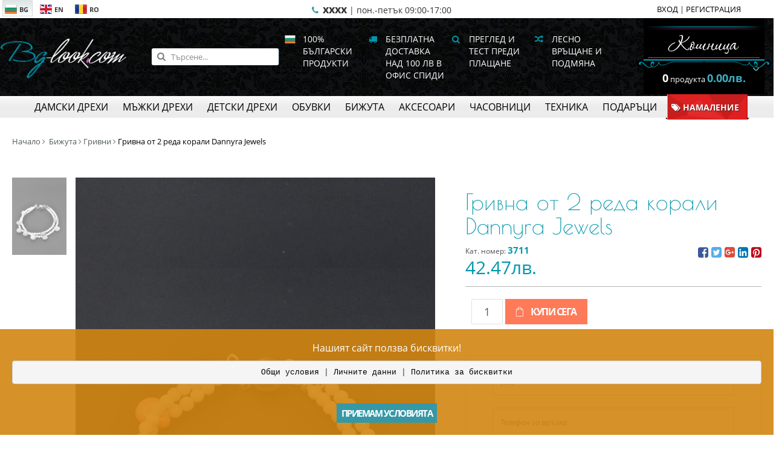

--- FILE ---
content_type: text/html; charset=UTF-8
request_url: https://www.bg-look.com/bg/product/14511/%D0%93%D1%80%D0%B8%D0%B2%D0%BD%D0%B0-%D0%BE%D1%82-2-%D1%80%D0%B5%D0%B4%D0%B0-%D0%BA%D0%BE%D1%80%D0%B0%D0%BB%D0%B8-Dannyra-Jewels
body_size: 15384
content:
<!DOCTYPE html>
<html ng-app="App" lang="bg">
<head>
	<meta charset="utf-8">
	<meta name="viewport" content="width=device-width, initial-scale=1">
	<meta http-equiv="x-ua-compatible" content="ie=edge">
	<title>Гривна от 2 реда корали Dannyra Jewels | Гривни  | bg-look.com</title>
	<meta name="keywords" content="гривна, реда, корали, dannyra, jewels">
	<meta name="description" content="Гривна от 2 реда корали Dannyra Jewels">
	<meta name="author" content="DualM studio - http://www.dualm.com - web site design development, Veliko Turnovo, Bulgaria">
	<meta property="og:image" content="https://www.bg-look.com/UserFiles/Product/gallery_1/DFD51AF1-205C-FFD5-833E-E72504DE366E.jpg?cache&amp;w=256">
	<meta name="msvalidate.01" content="79B67F82D2471D94FFC193B7333A8362"/>
	<meta name="p:domain_verify" content="31e08370ad674387626b5af2543e9dfb"/>
	<link href="/favicon.ico" rel="shortcut icon">
	<style>
		@keyframes  mymove {
			from {
				opacity       : 1;
				height        : 43.2px;
				width         : 52.8px;
				transform     : scaleX(1.1);
				border-radius : 50% 50% 40% 40%;
			}
			25% {
				height        : 48px;
				width         : 48px;
				border-radius : 50%;
			}
			to {
				transform     : translateY(-50px) scale(0.75, 0.75);
				opacity       : 0.75;
				border-radius : 50%;
			}
		}
		#loading-indicator {
			position         : fixed;
			left             : 0;
			top              : 0;
			width            : 100%;
			height           : 100%;
			z-index          : 9999999;
			background-color : white;
			opacity          : 0;
			visibility       : hidden;
			transition       : all 333ms;
		}
		#loading-indicator.active {
			opacity    : 1;
			visibility : visible;
		}
		#loading-indicator .loading-container {
			position   : absolute;
			left       : 0;
			top        : 50%;
			transform  : translateY(-50%);
			height     : 48px;
			width      : 100%;
			text-align : center;
		}
		#loading-indicator .loading-container div {
			display                   : inline-block;
			margin                    : 0 12px;
			width                     : 48px;
			height                    : 48px;
			background                : #cb5bb4;
			border-radius             : 50% 50% 40% 40%;
			animation-name            : mymove;
			animation-duration        : 0.75s;
			animation-iteration-count : infinite;
			animation-direction       : alternate;
			animation-timing-function : ease;
		}
		#loading-indicator .loading-container div:nth-child(2) {
			animation-delay : 0.1s;
		}
		#loading-indicator .loading-container div:nth-child(3) {
			animation-delay : 0.2s;
		}
	</style>

			<link rel="canonical" href="https://www.bg-look.com/bg/product/14511/Гривна-от-2-реда-корали-Dannyra-Jewels">

											<link rel="alternate" href="https://www.bg-look.com/en/product/14511/Bracelet-2-rows-coral-Dannyra-Jewels" lang="en">
								<link rel="alternate" href="https://www.bg-look.com/ro/product/14511/Bratara-2-randuri-de-coral-Dannyra-Bijuterii" lang="ro">
														<link rel="preload" href="https://www.bg-look.com/UserFiles/Product/gallery_1/DFD51AF1-205C-FFD5-833E-E72504DE366E.jpg?w=1024&cache" as="image" media="(min-width: 768px)">
											<link rel="preload" href="https://www.bg-look.com/UserFiles/Product/gallery_1/DFD51AF1-205C-FFD5-833E-E72504DE366E.jpg?w=640&cache" as="image" media="(max-width: 768px)">
										
	<link rel="preload" href="/resources/frontend/styles.css" as="style">
	<link rel="preload" href="/resources/frontend/bower_components/angular/angular.min.js" as="script">
	<link rel="preload" href="/resources/frontend/bower_components/jquery/dist/jquery.min.js" as="script">
	<link rel="preload" href="/resources/frontend/bower_components/font-awesome/fonts/fontawesome-webfont.woff2?v=4.7.0" as="font" crossorigin="anonymous"/>

	<meta property="fb:pages" content="181761083992"/>
</head>

<body>

<script type="text/javascript" src="//profitshare.bg/files_shared/tr/sij.js"></script>

<!-- Global site tag (gtag.js) - Google Analytics -->


<!-- Google tag (gtag.js) -->
<script async src="https://www.googletagmanager.com/gtag/js?id=G-4HRVBQQE3Y"></script>
<script>
    window.dataLayer = window.dataLayer || [];
    function gtag(){dataLayer.push(arguments);}
    gtag('js', new Date());

    gtag('config', 'G-4HRVBQQE3Y');
</script>


<!-- Global site tag (gtag.js) - Google Ads: 1005588311 -->
<script async src="https://www.googletagmanager.com/gtag/js?id=AW-1005588311"></script>
<script>
	window.dataLayer = window.dataLayer || [];

	function gtag() {
		dataLayer.push( arguments );
	}

	gtag( 'js', new Date() );

	gtag( 'config', 'AW-1005588311' );
</script>


<!-- Facebook Pixel Code -->
<script>
	!function( f, b, e, v, n, t, s ) {
		if( f.fbq ) return;
		n = f.fbq = function() {
			n.callMethod ?
				n.callMethod.apply( n, arguments ) : n.queue.push( arguments )
		};
		if( !f._fbq ) f._fbq = n;
		n.push = n;
		n.loaded = !0;
		n.version = '2.0';
		n.queue = [];
		t = b.createElement( e );
		t.async = !0;
		t.src = v;
		s = b.getElementsByTagName( e )[ 0 ];
		s.parentNode.insertBefore( t, s )
	}( window, document, 'script',
		'https://connect.facebook.net/en_US/fbevents.js' );
	fbq( 'init', '1675581306031929' );
	fbq( 'track', 'PageView' );
</script>
<noscript>
	<img height="1" width="1"
		  src="https://www.facebook.com/tr?id=1675581306031929&ev=PageView
&noscript=1"/>
</noscript>

<!-- Messenger Chat Plugin Code -->
<div id="fb-root"></div>

<!-- Your Chat Plugin code -->
<div id="fb-customer-chat" class="fb-customerchat">
</div>

<script>
    var chatbox = document.getElementById('fb-customer-chat');
    chatbox.setAttribute("page_id", "181761083992");
    chatbox.setAttribute("attribution", "biz_inbox");
</script>

<!-- Your SDK code -->
<script>
    window.fbAsyncInit = function() {
        FB.init({
            xfbml            : true,
            version          : 'v15.0'
        });
    };

    (function(d, s, id) {
        var js, fjs = d.getElementsByTagName(s)[0];
        if (d.getElementById(id)) return;
        js = d.createElement(s); js.id = id;
        js.src = 'https://connect.facebook.net/en_US/sdk/xfbml.customerchat.js';
        fjs.parentNode.insertBefore(js, fjs);
    }(document, 'script', 'facebook-jssdk'));
</script>

<header>

	<div class="mobile-menu-line">
		<div class="logo">
			<a href="https://www.bg-look.com/bg" title="Онлайн магазин bg-look.com"><img src="/resources/frontend/images/logo_header.png" alt="Онлайн магазин bg-look.com"></a>
		</div>
		<div class="mobile-categories">
			
			
			
			<a href="javascript:" ng-click="cart.openCart()" data-count="{{ env.cart.count }}">
				<span class="fa fa-shopping-bag"></span>
			</a>
			<a href="javascript:" onclick="$('.mobile-menu-container').addClass('active')">
				<span class="fa fa-bars"></span>
			</a>
		</div>
	</div>
	<div class="mobile-menu-container">
		<div class="mobile-menu-container-inner">
			<div class="header-content">
				<div class="inner">
					<div class="logo">
						<a href="https://www.bg-look.com/bg" title="Онлайн магазин bg-look.com"><img src="/resources/frontend/images/logo_header.png" alt="Онлайн магазин bg-look.com"></a>
					</div>
					<div class="search">
						<form action="https://www.bg-look.com/bg/catalog" name="searchForm" method="get">
							<input type="search" ng-model="search" name="search_text" placeholder="Търсене..."
									 value="">
							<button class="btn btn-primary" type="submit"><span class="fa fa-search"></span></button>
						</form>
					</div>
					<div class="links">
						<span>
															<span class="fa fa-fw"><img src="/resources/frontend/images/flag_BG.png" alt="100% български продукти" width="18" height="14"></span>
								100% български продукти
													</span>
						<span>
							<span class="fa fa-truck fa-fw"></span>
									Безплатна доставка над 100 лв в офис Спиди							
						</span>
						<span>
							<span class="fa fa-search fa-fw"></span>
									Преглед и Тест преди плащане							
						</span>
						<span>
							<span class="fa fa-random fa-fw"></span>
									Лесно връщане и подмяна							
						</span>

					</div>
					<div class="cart-menu">
						<a href="javascript:" class="cart-icon" ng-click="cart.openCart()">
							<img src="/resources/frontend/images/cart_top_image_bg.png" alt="openCart">
						</a>

						<div ng-if="env.cart.count > 0" class="cart-popup">
							<div class="cart-popup-item media" ng-if="$index < 3" ng-repeat="item in env.cart.cartProducts">
								<div class="media-left" ng-if="item.image">
									<img class="media-object" height="70" ng-src="{{ item.image }}?cache&q=95&h=70">
								</div>
								<div class="media-body">
									<div class="name" ng-bind="item.name"></div>
									<div class="price">
										<strong ng-bind-html="item.quantity * item.price | appCurrency"></strong> <a href="javascript:" class="close" ng-click="cart.delete(item.cart_id)">&times</a>
									</div>
								</div>
							</div>
							<div class="cart-popup-item cart-popup-more-placeholder" ng-if="env.cart.cartProducts.length > 3">
								<a href="javascript:" ng-click="cart.openCart()">
									<ng-pluralize count="env.cart.cartProducts.length" offset="3"
													  when="{'one': 'Още 1 продукт', 'other': 'Още {} продукта'}">
									</ng-pluralize>
								</a>
							</div>

							<div class="text-center" style="padding: 5px;">
								<a href="https://www.bg-look.com/bg/checkout" class="btn btn-primary">КУПИ</a>
							</div>

						</div>
						<div class="cart-label ng-cloak">
							<span>
								<strong ng-bind="env.cart.count"></strong>
								<ng-pluralize count="env.cart.count"
												  when="{'0': 'продукта','one': 'продукт', 'other': 'продукта'}">
							</ng-pluralize>
							</span>
							<strong class="price" ng-bind-html="env.cart.total|appCurrency">0.00</strong>
						</div>
					</div>
				</div>
			</div>
			<div class="categories-menu">
				<nav class="inner">
											<div class="category-item">
							<a href="https://www.bg-look.com/bg/catalog/Дамски-дрехи?category=114"><span>Дамски дрехи</span></a>
															<div class="submenu  has-promotions ">
									<div class="categories-pane"  >
										<div class="subtitle">
											Дамски дрехи
										</div>
										<ul class="subcategories">
																							<li><a href="https://www.bg-look.com/bg/catalog/Дамски-рокли?category=127">Дамски рокли</a></li>
																							<li><a href="https://www.bg-look.com/bg/catalog/Дамски-блузи?category=135">Дамски блузи</a></li>
																							<li><a href="https://www.bg-look.com/bg/catalog/Дамски-ризи?category=137">Дамски ризи</a></li>
																							<li><a href="https://www.bg-look.com/bg/catalog/Дамски-поли?category=139">Дамски поли</a></li>
																							<li><a href="https://www.bg-look.com/bg/catalog/Дамски-спортни-екипи?category=685">Дамски спортни екипи</a></li>
																							<li><a href="https://www.bg-look.com/bg/catalog/Бутикови-дрехи?category=633">Бутикови дрехи</a></li>
																							<li><a href="https://www.bg-look.com/bg/catalog/Дамско-плетено-облекло?category=136">Дамско плетено облекло</a></li>
																							<li><a href="https://www.bg-look.com/bg/catalog/Дамски-дънкови-панталони?category=37">Дамски дънкови панталони </a></li>
																							<li><a href="https://www.bg-look.com/bg/catalog/Дамски-панталони-гащеризони-и-клинове?category=128">Дамски панталони, гащеризони и клинове</a></li>
																							<li><a href="https://www.bg-look.com/bg/catalog/Дамски-костюми-и-комплекти?category=140">Дамски костюми и комплекти</a></li>
																							<li><a href="https://www.bg-look.com/bg/catalog/Дамски-Якета-Палта-и-Сака?category=138">Дамски Якета, Палта и Сака</a></li>
																							<li><a href="https://www.bg-look.com/bg/catalog/Макси-мода?category=252">Макси мода </a></li>
																							<li><a href="https://www.bg-look.com/bg/catalog/Мода-за-бременни?category=245">Мода за бременни</a></li>
																							<li><a href="https://www.bg-look.com/bg/catalog/Дамско-бельо?category=358">Дамско бельо</a></li>
																					</ul>
									</div>

																			<div class="promotions-pane">
											<strong class="text-danger text-uppercase">Промоции</strong>
											<br>
											<ul class="subcategories">
																									<li><a href="https://www.bg-look.com/bg/catalog?promotion=10"><span class="fa fa-tags text-danger"></span> РАЗПРОДАЖБА ДО -70% - важи до 31.09.24</a></li>
																									<li><a href="https://www.bg-look.com/bg/catalog?promotion=5"><span class="fa fa-tags text-danger"></span> ДО - 40% НАМАЛЕНИЕ НА ЕВТИНИ РОКЛИ ЕЖЕДНЕВНИ - важи до 31.09.24</a></li>
																									<li><a href="https://www.bg-look.com/bg/catalog?promotion=7"><span class="fa fa-tags text-danger"></span> ДО -70% РАЗПРОДАЖБА ОФИЦИАЛНИ РОКЛИ - важи до 31.09.24</a></li>
																									<li><a href="https://www.bg-look.com/bg/catalog?promotion=6"><span class="fa fa-tags text-danger"></span> ДО -30% РАЗПРОДАЖБА НА ПАНТАЛОНИ И ПОЛИ  - важи до 31.09.24</a></li>
																									<li><a href="https://www.bg-look.com/bg/catalog?promotion=3"><span class="fa fa-tags text-danger"></span> До -70% НАМАЛЕНИЕ НА БЛУЗИ И РИЗИ - важи до 31.09.24</a></li>
																									<li><a href="https://www.bg-look.com/bg/catalog?promotion=4"><span class="fa fa-tags text-danger"></span> ДАМСКИ ДРЕХИ-РАЗПРОДАЖБА НА ЕДИНИЧНИ БРОЙКИ ДО -70% - важи до 31.09.24</a></li>
																									<li><a href="https://www.bg-look.com/bg/catalog?promotion=9"><span class="fa fa-tags text-danger"></span> МАКСИ МОДА РАЗПРОДАЖБА МОСТРИ ДО -80% </a></li>
																							</ul>
										</div>

																	</div>
													</div>
											<div class="category-item">
							<a href="https://www.bg-look.com/bg/catalog/Мъжки-дрехи?category=115"><span>Мъжки дрехи</span></a>
															<div class="submenu ">
									<div class="categories-pane"  >
										<div class="subtitle">
											Мъжки дрехи
										</div>
										<ul class="subcategories">
																							<li><a href="https://www.bg-look.com/bg/catalog/Мъжки-пуловери?category=146">Мъжки пуловери</a></li>
																							<li><a href="https://www.bg-look.com/bg/catalog/Мъжки-ризи?category=145">Мъжки ризи</a></li>
																							<li><a href="https://www.bg-look.com/bg/catalog/Мъжки-блузи?category=144">Мъжки блузи</a></li>
																					</ul>
									</div>

																	</div>
													</div>
											<div class="category-item">
							<a href="https://www.bg-look.com/bg/catalog/Детски-дрехи?category=349"><span>Детски дрехи</span></a>
															<div class="submenu ">
									<div class="categories-pane"  >
										<div class="subtitle">
											Детски дрехи
										</div>
										<ul class="subcategories">
																							<li><a href="https://www.bg-look.com/bg/catalog/Дрехи-за-момичета?category=186">Дрехи за момичета</a></li>
																							<li><a href="https://www.bg-look.com/bg/catalog/Дрехи-за-момчета?category=187">Дрехи за момчета</a></li>
																					</ul>
									</div>

																	</div>
													</div>
											<div class="category-item">
							<a href="https://www.bg-look.com/bg/catalog/Обувки?category=414"><span>Обувки</span></a>
															<div class="submenu  has-promotions ">
									<div class="categories-pane"  >
										<div class="subtitle">
											Обувки
										</div>
										<ul class="subcategories">
																							<li><a href="https://www.bg-look.com/bg/catalog/Дамски-обувки?category=419">Дамски обувки</a></li>
																							<li><a href="https://www.bg-look.com/bg/catalog/Мъжки-обувки?category=428">Мъжки обувки</a></li>
																							<li><a href="https://www.bg-look.com/bg/catalog/Обувки-за-момичета?category=455">Обувки за момичета</a></li>
																							<li><a href="https://www.bg-look.com/bg/catalog/Обувки-за-момчета?category=456">Обувки за момчета</a></li>
																					</ul>
									</div>

																			<div class="promotions-pane">
											<strong class="text-danger text-uppercase">Промоции</strong>
											<br>
											<ul class="subcategories">
																									<li><a href="https://www.bg-look.com/bg/catalog?promotion=14"><span class="fa fa-tags text-danger"></span> ДО - 30% НАМАЛЕНИЕ НА ДАМСКИ БОТИ</a></li>
																									<li><a href="https://www.bg-look.com/bg/catalog?promotion=17"><span class="fa fa-tags text-danger"></span> ДО -30% НАМАЛЕНИЕ НА ДАМСКИ БОТУШИ</a></li>
																									<li><a href="https://www.bg-look.com/bg/catalog?promotion=15"><span class="fa fa-tags text-danger"></span> ДО -40 НАМАЛЕНИЕ НА ДАМСКИ ОБУВКИ</a></li>
																									<li><a href="https://www.bg-look.com/bg/catalog?promotion=16"><span class="fa fa-tags text-danger"></span> ДО -40% НАМАЛЕНИЕ НА ДАМСКИ САНДАЛИ</a></li>
																									<li><a href="https://www.bg-look.com/bg/catalog?promotion=18"><span class="fa fa-tags text-danger"></span> ДО 30% НАМАЛЕНИЕ НА МЪЖКИ ОБУВКИ</a></li>
																									<li><a href="https://www.bg-look.com/bg/catalog?promotion=19"><span class="fa fa-tags text-danger"></span> ДО 20% НАМАЛЕНИЕ НА МЪЖКИ БОТИ</a></li>
																							</ul>
										</div>

																	</div>
													</div>
											<div class="category-item">
							<a href="https://www.bg-look.com/bg/catalog/Бижута?category=447"><span>Бижута</span></a>
															<div class="submenu ">
									<div class="categories-pane"  >
										<div class="subtitle">
											Бижута
										</div>
										<ul class="subcategories">
																							<li><a href="https://www.bg-look.com/bg/catalog/Колиета?category=270">Колиета </a></li>
																							<li><a href="https://www.bg-look.com/bg/catalog/Обици?category=276">Обици</a></li>
																							<li><a href="https://www.bg-look.com/bg/catalog/Гривни?category=271">Гривни </a></li>
																							<li><a href="https://www.bg-look.com/bg/catalog/Пръстени?category=341">Пръстени</a></li>
																							<li><a href="https://www.bg-look.com/bg/catalog/Брошки?category=503">Брошки</a></li>
																							<li><a href="https://www.bg-look.com/bg/catalog/Медальони-и-Висулки?category=467">Медальони и Висулки</a></li>
																							<li><a href="https://www.bg-look.com/bg/catalog/Комплекти-бижута?category=445">Комплекти бижута</a></li>
																							<li><a href="https://www.bg-look.com/bg/catalog/Сребърни-бижута?category=608">Сребърни бижута</a></li>
																							<li><a href="https://www.bg-look.com/bg/catalog/Златни-бижута?category=634">Златни бижута</a></li>
																					</ul>
									</div>

																	</div>
													</div>
											<div class="category-item">
							<a href="https://www.bg-look.com/bg/catalog/Аксесоари?category=350"><span>Аксесоари</span></a>
															<div class="submenu ">
									<div class="categories-pane"  >
										<div class="subtitle">
											Аксесоари
										</div>
										<ul class="subcategories">
																							<li><a href="https://www.bg-look.com/bg/catalog/Дамски-чанти?category=434">Дамски чанти</a></li>
																							<li><a href="https://www.bg-look.com/bg/catalog/Дамски-шалове?category=664">Дамски шалове</a></li>
																							<li><a href="https://www.bg-look.com/bg/catalog/Дамски-плетени-шалове?category=90">Дамски плетени шалове</a></li>
																							<li><a href="https://www.bg-look.com/bg/catalog/Дамски-шапки?category=680">Дамски шапки</a></li>
																							<li><a href="https://www.bg-look.com/bg/catalog/Мъжки-и-дамски-портфейли?category=493">Мъжки и дамски портфейли</a></li>
																							<li><a href="https://www.bg-look.com/bg/catalog/Риболовни-аксесоари?category=687">Риболовни аксесоари</a></li>
																					</ul>
									</div>

																	</div>
													</div>
											<div class="category-item">
							<a href="https://www.bg-look.com/bg/catalog/Часовници?category=347"><span>Часовници</span></a>
															<div class="submenu ">
									<div class="categories-pane"  >
										<div class="subtitle">
											Часовници
										</div>
										<ul class="subcategories">
																							<li><a href="https://www.bg-look.com/bg/catalog/Дамски-часовници?category=124">Дамски часовници</a></li>
																							<li><a href="https://www.bg-look.com/bg/catalog/Мъжки-часовници?category=356">Мъжки часовници</a></li>
																							<li><a href="https://www.bg-look.com/bg/catalog/Унисекс-часовници?category=374">Унисекс часовници</a></li>
																							<li><a href="https://www.bg-look.com/bg/catalog/Детски-часовници?category=492">Детски часовници</a></li>
																							<li><a href="https://www.bg-look.com/bg/catalog/Часовници-за-юноши?category=683">Часовници за юноши</a></li>
																							<li><a href="https://www.bg-look.com/bg/catalog/Будилници?category=662">Будилници</a></li>
																							<li><a href="https://www.bg-look.com/bg/catalog/Хронометри?category=663">Хронометри</a></li>
																							<li><a href="https://www.bg-look.com/bg/catalog/Кутии-за-часовници?category=577">Кутии за часовници</a></li>
																					</ul>
									</div>

																	</div>
													</div>
											<div class="category-item">
							<a href="https://www.bg-look.com/bg/catalog/Техника?category=351"><span>Техника</span></a>
															<div class="submenu ">
									<div class="categories-pane"  >
										<div class="subtitle">
											Техника
										</div>
										<ul class="subcategories">
																							<li><a href="https://www.bg-look.com/bg/catalog/Eпилатори?category=105">Eпилатори</a></li>
																							<li><a href="https://www.bg-look.com/bg/catalog/Преси-за-коса?category=106">Преси за коса</a></li>
																							<li><a href="https://www.bg-look.com/bg/catalog/Маши-за-къдрене?category=103">Маши за къдрене</a></li>
																							<li><a href="https://www.bg-look.com/bg/catalog/Тримери-за-тяло-Жени?category=108">Тримери за тяло Жени </a></li>
																							<li><a href="https://www.bg-look.com/bg/catalog/Самобръсначки?category=201">Самобръсначки</a></li>
																							<li><a href="https://www.bg-look.com/bg/catalog/Сешоари?category=102">Сешоари</a></li>
																							<li><a href="https://www.bg-look.com/bg/catalog/Ролки-за-коса?category=104">Ролки за коса</a></li>
																							<li><a href="https://www.bg-look.com/bg/catalog/Машинки-за-подстригване?category=109">Машинки за подстригване</a></li>
																							<li><a href="https://www.bg-look.com/bg/catalog/Tримери-за-тяло-Мъже?category=111">Tримери за тяло Мъже</a></li>
																							<li><a href="https://www.bg-look.com/bg/catalog/Тримери-за-детайли-мъже?category=112">Тримери за детайли мъже</a></li>
																							<li><a href="https://www.bg-look.com/bg/catalog/Кухненски-уреди?category=228">Кухненски уреди</a></li>
																					</ul>
									</div>

																	</div>
													</div>
											<div class="category-item">
							<a href="https://www.bg-look.com/bg/catalog/Подаръци?category=174"><span>Подаръци</span></a>
															<div class="submenu ">
									<div class="categories-pane"  >
										<div class="subtitle">
											Подаръци
										</div>
										<ul class="subcategories">
																							<li><a href="https://www.bg-look.com/bg/catalog/Коледни-венци?category=567">Коледни венци</a></li>
																							<li><a href="https://www.bg-look.com/bg/catalog/Коледни-фигури?category=566">Коледни фигури</a></li>
																							<li><a href="https://www.bg-look.com/bg/catalog/Коледен-порцелан?category=565">Коледен порцелан</a></li>
																							<li><a href="https://www.bg-look.com/bg/catalog/Подаръци-за-жени?category=381">Подаръци за жени</a></li>
																							<li><a href="https://www.bg-look.com/bg/catalog/Подаръци-за-мъже?category=382">Подаръци за мъже</a></li>
																							<li><a href="https://www.bg-look.com/bg/catalog/Подаръци-за-дома?category=383">Подаръци за дома</a></li>
																							<li><a href="https://www.bg-look.com/bg/catalog/Сватбени-подаръци?category=385">Сватбени подаръци</a></li>
																							<li><a href="https://www.bg-look.com/bg/catalog/Бизнес-подаръци?category=384">Бизнес подаръци</a></li>
																							<li><a href="https://www.bg-look.com/bg/catalog/Подаръци-за-бебета?category=403">Подаръци за бебета</a></li>
																							<li><a href="https://www.bg-look.com/bg/catalog/Подаръчни-кутии?category=603">Подаръчни кутии</a></li>
																							<li><a href="https://www.bg-look.com/bg/catalog/Ваучери-за-подаръци?category=404">Ваучери за подаръци</a></li>
																					</ul>
									</div>

																	</div>
													</div>
										<div class="category-item promotions">
						<a href="https://www.bg-look.com/bg/catalog?flag_discount=1"><span><i class="fa fa-tags"></i> Намаление</span></a>
					</div>
				</nav>
			</div>
			<div class="top-menu">
				<div class="inner">
					<div class="languages">
													<a  class="active"  href="https://www.bg-look.com/bg/product/14511/%D0%93%D1%80%D0%B8%D0%B2%D0%BD%D0%B0-%D0%BE%D1%82-2-%D1%80%D0%B5%D0%B4%D0%B0-%D0%BA%D0%BE%D1%80%D0%B0%D0%BB%D0%B8-Dannyra-Jewels">
								<span><img src="/resources/frontend/images/flag_BG.png" width="20" height="16" alt="BG"/>BG</span>
							</a>
													<a  href="https://www.bg-look.com/en/product/14511/%D0%93%D1%80%D0%B8%D0%B2%D0%BD%D0%B0-%D0%BE%D1%82-2-%D1%80%D0%B5%D0%B4%D0%B0-%D0%BA%D0%BE%D1%80%D0%B0%D0%BB%D0%B8-Dannyra-Jewels">
								<span><img src="/resources/frontend/images/flag_EN.png" width="20" height="16" alt="EN"/>EN</span>
							</a>
													<a  href="https://www.bg-look.com/ro/product/14511/%D0%93%D1%80%D0%B8%D0%B2%D0%BD%D0%B0-%D0%BE%D1%82-2-%D1%80%D0%B5%D0%B4%D0%B0-%D0%BA%D0%BE%D1%80%D0%B0%D0%BB%D0%B8-Dannyra-Jewels">
								<span><img src="/resources/frontend/images/flag_RO.png" width="20" height="16" alt="RO"/>RO</span>
							</a>
											</div>
					<div class="user-menu">
													<a href="https://www.bg-look.com/bg/login">ВХОД</a> |
							<a href="https://www.bg-look.com/bg/register">РЕГИСТРАЦИЯ</a>
											</div>
											<div class="hint">

																								<span class="text-primary fa fa-phone fa-fw"></span>
																		<strong>xxxx</strong>
									|  пон.-петък 09:00-17:00															
						</div>
					
				</div>
			</div>
		</div>
	</div>

</header>
<main id="content">

		<script type="application/ld+json">
		{
		  "@context": "https://schema.org",
		  "@type": "BreadcrumbList",
		  "itemListElement": [
		  {
			 "@type": "ListItem",
			 "position": 1,
			 "name": "Начало",
			 "item": "https://www.bg-look.com/bg"
		  }
	  		,{
		  "@type": "ListItem",
		  "position": 2,
		 "name": "Бижута",
		 "item": "https://www.bg-look.com/bg/catalog/Бижута?category=447"
	  }
	  				,{
		"@type": "ListItem",
		"position": 3,
		"name": "Гривни ",
		"item": "https://www.bg-look.com/bg/catalog/Гривни?category=271"
	  }
	  		,{
		  "@type": "ListItem",
		  "position": 4,
		 "name": "Гривна от 2 реда корали Dannyra Jewels",
		 "item": "https://www.bg-look.com/bg/product/14511/grivna-ot-2-reda-korali-dannyra-jewels"
	  }
	  ]
	}
	</script>
	<script type="application/ld+json">
	{
	  "@context": "https://schema.org/",
	  "@type": "Product",
	  "name": "Гривна от 2 реда корали Dannyra Jewels",
	  			"image": [
			  "https://www.bg-look.com/UserFiles/Product/gallery_1/DFD51AF1-205C-FFD5-833E-E72504DE366E.jpg"
		],
				"description": "- Дизайнерска гривна с два реда корали - Уникалността на бижуто е резултат от използваните естествени материали при изработката му.  Затова може да има малки разлики в цвета и формата на  висулката  - Произведено в България",
	  "sku": "3711",
	  			"brand": {
			  "@type": "Thing",
			  "name": "Dannyra"
	  },
	  		"offers": {
		  "@type": "Offer",
		  "url": "https://www.bg-look.com/bg/product/14511/grivna-ot-2-reda-korali-dannyra-jewels",
		 "priceCurrency": "BGN",
		 "price": "42.47",
		 "priceValidUntil": "2027-01-22",
		 "itemCondition": "https://schema.org/NewCondition",
		 "availability": "https://schema.org/InStock",
		 "seller": {
			"@type": "Organization",
			"name": "Bg-look"
		 }
	  }
	}
	</script>

	
	<div ng-controller="ProductController as prodCtrl">
		<div class="product-page">

			<ol class="breadcrumb no-mobile">
				<li><a href="/">Начало</a></li>
									<li>
						<a href="https://www.bg-look.com/bg/catalog/Бижута?category=447">Бижута</a>
					</li>
													<li><a href="https://www.bg-look.com/bg/catalog/Гривни?category=271">Гривни </a></li>
								<li class="active">Гривна от 2 реда корали Dannyra Jewels</li>
			</ol>


			<div class="product-main">

				<h1 class="only-mobile">Гривна от 2 реда корали Dannyra Jewels</h1>

				<div class="product-gallery">

					

					<div class="product-images gallery_1">

						
													<div class="control">
								<a href="javascript:" class="prev" onclick="prevImage('.gallery_1')"><span class="fa fa-caret-left"></span></a>
								<a href="javascript:" class="next" onclick="nextImage('.gallery_1')"><span class="fa fa-caret-right"></span></a>
								<div class="hud"><span class="current">1</span>/<span class="total">1</span></div>
							</div>
							<a href="javascript:" class="image-view">
								<img alt="Гривна от 2 реда корали Dannyra Jewels">
							</a>
							<div class="images clearfix">
								
																												
									<a href="javascript:" data-img="https://www.bg-look.com/UserFiles/Product/gallery_1/DFD51AF1-205C-FFD5-833E-E72504DE366E.jpg?w=1024&cache" data-img-mobile="https://www.bg-look.com/UserFiles/Product/gallery_1/DFD51AF1-205C-FFD5-833E-E72504DE366E.jpg?w=640&cache" onclick="activate(0, '.gallery_1')">
										<img src="https://www.bg-look.com/UserFiles/Product/gallery_1/DFD51AF1-205C-FFD5-833E-E72504DE366E.jpg?cache&w=90" alt="Гривна от 2 реда корали Dannyra Jewels"/>
									</a>
															</div>
											</div>

				</div>

				<div class="product-information">
					<h1 class="no-mobile">Гривна от 2 реда корали Dannyra Jewels</h1>
					<div class="product-main-info">
						
													
							<input type="hidden" name="price" id="price" value="42.47"/>
							<div class="price ng-cloak" ng-show="product.size">
								<span ng-class="{'promo': product.size.price_old}" ng-bind-html="product.size.price|appCurrency"></span>
															</div>
												

						<div class="ref-number">
							Кат. номер: <strong>3711</strong>
						</div>


						
													<div class="bonus-points" ng-show="product.size.points">
								<strong><span class="fa fa-gift"></span> <span ng-bind="product.size.points|appCurrency"></span></strong>
							</div>
												

						<div class="social-links">

							
														

							<span class="no-mobile">
							<a target="_blank" href="https://www.facebook.com/sharer.php?u=https%3A%2F%2Fwww.bg-look.com%2Fbg%2Fproduct%2F14511" rel="noopener" class="facebook"><span
										class="fa fa-facebook-square"></span></a>
							<a target="_blank" href="https://twitter.com/intent/tweet?url=https%3A%2F%2Fwww.bg-look.com%2Fbg%2Fproduct%2F14511&text=%D0%93%D1%80%D0%B8%D0%B2%D0%BD%D0%B0+%D0%BE%D1%82+2+%D1%80%D0%B5%D0%B4%D0%B0+%D0%BA%D0%BE%D1%80%D0%B0%D0%BB%D0%B8+Dannyra+Jewels" rel="noopener"
									class="twitter"><span class="fa fa-twitter-square"></span></a>
							<a target="_blank" href="https://plus.google.com/share?url=https%3A%2F%2Fwww.bg-look.com%2Fbg%2Fproduct%2F14511" rel="noopener" class="google-plus"><span
										class="fa fa-google-plus-square"></span></a>
							<a target="_blank" rel="noopener" href="https://www.linkedin.com/shareArticle?url=https%3A%2F%2Fwww.bg-look.com%2Fbg%2Fproduct%2F14511&title=%D0%93%D1%80%D0%B8%D0%B2%D0%BD%D0%B0+%D0%BE%D1%82+2+%D1%80%D0%B5%D0%B4%D0%B0+%D0%BA%D0%BE%D1%80%D0%B0%D0%BB%D0%B8+Dannyra+Jewels"
									class="linkedin"><span class="fa fa-linkedin-square"></span></a>
							<a target="_blank" rel="noopener"
									href="https://pinterest.com/pin/create/bookmarklet/?media=https%3A%2F%2Fwww.bg-look.com%2FUserFiles%2FProduct%2Fgallery_1%2FDFD51AF1-205C-FFD5-833E-E72504DE366E.jpg%3Fcache%26w%3D256&url=https%3A%2F%2Fwww.bg-look.com%2Fbg%2Fproduct%2F14511&is_video=0&description=%D0%93%D1%80%D0%B8%D0%B2%D0%BD%D0%B0+%D0%BE%D1%82+2+%D1%80%D0%B5%D0%B4%D0%B0+%D0%BA%D0%BE%D1%80%D0%B0%D0%BB%D0%B8+Dannyra+Jewels"
									class="pinterest"><span class="fa fa-pinterest-square"></span></a>
							</span>
						</div>

						
					</div>
					<div class="product-cart-info">
						
												

													
							<div class="selection-panel ng-cloak" ng-show="env.default && !env.default.size_is_default">
								<div class="title">Избери размер:</div>
								<div class="selection">
									<button
											ng-repeat="size in env.prices | orderBy: 'order'"
											uib-tooltip="{{ size.hint }}"
											ng-class="{active: size.id == product.size.id}"
											ng-click="setSize(size)" class="size"
											ng-bind="size.size_name + (size.hint ? ' ('+size.hint+')' : '')"></button>
								</div>
							</div>
							

							
														

							
							<div class="ng-cloak" ng-show="product.size.custom_size">
								<form name="customSizeForm" novalidate class="custom-form">
									<div class="subtitle">Продуктът се изработва по поръчка. Моля въведете своите мерки.</div>
									<label class="field-line">
										<span class="title">Гръдна обиколка</span>
										<span class="field">
									<input type="text" name="chest" id="chest" ng-model="product.custom.chest" valid-number required>
									<span>cm</span>
								</span>
									</label>
									<label class="field-line">
										<span class="title">Талия</span>
										<span class="field">
									<input type="text" name="waist" id="waist" ng-model="product.custom.waist" valid-number required>
									<span>cm</span>
								</span>
									</label>
									<label class="field-line">
										<span class="title">Ханш</span>
										<span class="field">
											<input type="text" name="hip" id="hip" ng-model="product.custom.hip" valid-number required>
											<span>cm</span>
										</span>
									</label>
									<label class="field-line">
										<span class="title">Височина</span>
										<span class="field">
									<input type="text" name="height" id="height" ng-model="product.custom.height" valid-number required>
									<span>cm</span>
								</span>
									</label>
								</form>
							</div>
							

							
							<div class="selection-panel cart">
								<div class="alert alert-danger ng-cloak" ng-if="addToCartErrors.haveError">
									<div ng-if="addToCartErrors.noSize"><span class="fa fa-warning"></span> Моля, изберете размер.</div>
									<div ng-if="addToCartErrors.noQuantity"><span class="fa fa-warning"></span> Моля, въведете количество.</div>
									<div ng-if="addToCartErrors.noCusrtomSize"><span class="fa fa-warning"></span> Моля, попълнете своите мерки.</div>
									<div ng-if="addToCartErrors.noAttribute"><span class="fa fa-warning"></span> Моля, изберете всички необходими атрибути.</div>
								</div>
								<div class="selection">
									<input ng-disabled="!product.size || !env.default"
											type="text" name="cart"
											valid-number ng-model="product.quantity"/>
									<button
											
											class="btn"
											ng-click="prodCtrl.addCart(14511)">
										КУПИ СЕГА									</button>


								</div>
							</div>
							
											</div>

					
											<div class="product-cart-info" ng-show="product.size.points">
							Този продукт ще добави към портфейла ви <span ng-bind="product.size.points|appCurrency"></span>
						</div>
										

					
											<div class="product-quick-order">
							<div class="title"></div>
							<form name="quickOrder" novalidate ng-submit="submitQuickOrder( 14511 )">
								<div class="alert alert-success" ng-if="qorder.success">
									<div>
										<div class="message">Поръчката е изпратена. Оператор ще се свърже с Вас за потвърждение.</div>
									</div>
								</div>
								<div class="alert alert-danger ng-cloak" ng-if="quickOrder.$submitted && quickOrder.$invalid">
									<div>
										<span class="fa fa-warning"></span>
										Некоректно попълнена форма.										<span ng-if="quickOrder.name.$invalid || quickOrder.phone.$invalid">(
										<i ng-if="quickOrder.name.$invalid">Не сте попълнили името си.</i>
										<i ng-if="quickOrder.phone.$invalid">Не сте попълнили правилен телефонен номер.</i>
										)</span>
									</div>
								</div>
								<div class="quick-order-content">
									<style>
										.qError {
											border     : solid 1px #f00 !important;
											box-shadow : 0 0 6px rgba(255, 0, 0, 1) !important;
										}
									</style>
									<div class="field">
										<input type="text" name="name" required
												ng-model="qorder.name"
												ng-pattern="/.{5,}/"
												ng-class="{qError:quickOrder.$submitted && quickOrder.$invalid && quickOrder.name.$invalid}"
												placeholder="Име">
									</div>
									<div class="field">
										<input type="text" name="phone" required
												ng-model="qorder.phone"
												ng-pattern="/^(|\+)[0-9 ]{5,}$/"
												ng-class="{qError:quickOrder.$submitted && quickOrder.$invalid && quickOrder.phone.$invalid}"
												placeholder="Телефон за връзка">
									</div>
									<div class="button">
										<button type="submit">бърза поръчка</button>
									</div>
								</div>
							</form>
							<div class="subtitle">Остави ни своето име и телефон и ние ще се свържем с теб за уточнение на твоята поръчка</div>
						</div>
										

					
										

										
					<div class="product-tabs">
						<div class="tab-pill-container">
														<a href="javascript:"  class="active"  >Описание</a>
							<a href="javascript:">Доставка и връщане</a>
							<a href="javascript:">Форма за запитване</a>
						</div>
						<div class="tab-pane-container">
														<div data-title="Описание"  class="active"  >
								<div class="description">

									
																		

									<p>- Дизайнерска гривна с два реда корали<br /> - Уникалността на бижуто е резултат от използваните естествени<br /> материали при изработката му. <br /> Затова може да има малки разлики в цвета и формата на <br /> висулката <br /> <strong>- Произведено в България</strong></p>

									

																	</div>
							</div>
							<div data-title="Доставка и връщане">
								<div class="description">
									<h2><span style="color: #ff0000;"><strong>Здравейте, в момента не изпълняваме поръчки към крайни клиенти . Моля да ни извините. От Екипа на bg-look.com&nbsp;</strong></span></h2>
<p><span style="color: #800000;"><strong>БЕЗПЛАТНА ДОСТАВКА ЗА ВСИЧКИ ПОРЪЧКИ НАД 100 ЛЕВА ДО ОФИС СПИДИ.</strong></span></p>
<p>&nbsp;<strong>СРОК НА ДОСТАВКАТА:</strong></p>
<p><strong>Срокът за доставка на всички продукти е в рамките на 3 работни дни.&nbsp;</strong></p>
<p><strong>ИЗКЛЮЧЕНИЕ: Продуктите деним/дънков плат се доставят от 7 до 12 работни дни.</strong></p>
<p><strong>BG-LOOK.COM си запазва правото да удължи срока за доставка при възникнали извънредни форсмажорни обстоятелства.</strong></p>
<p>&nbsp;</p>
<p><strong>СТОЙНОСТ И УСЛОВИЯ НА ДОСТАВКАТА:</strong></p>
<p><em>Доставяме за Вас с куриерска фирма</em>&nbsp;<a href="https://www.speedy.bg/bg/speedy-offices">СПИДИ.</a></p>
<p><em>Доставката до офис на Спиди - по тарифа на куриера - около 4.10 лв.</em></p>
<p><em>Доставката със Спиди до адрес на клиент- по тарифа на куриера - около 5,60 лв.</em></p>
<p><em>Всички продукти се изпращат с опция "ПРЕГЛЕД И ТЕСТ". Куриерската услуга за получаване и връщане на пратката са за сметка на клиента.&nbsp;Продуки от категория Чорапогащници и бельо не се изпращат с опция "ПРЕГЛЕД И ТЕСТ".</em></p>
<p><em>&nbsp;&nbsp;</em></p>
<p><em>Поръчки, направени след 15:00 се обработват на следващия работен ден.</em></p>
<p><em>Поръчки, направени Събота и Неделя, се обработват в Понеделник</em></p>
<p>Срокът за в<em>ръщане на продукти е в рамките на 14 дни от получаване на продукта. Транспортните разходи за връщане на продукта/ите са за сметка на клиента.</em></p>
<p><strong><em>Пратките за връщане или замяна моля изпращайте ПО СПИДИ на адрес: ЗА БИ ЕНД ДИ ТРЕЙДИНГ ООД, ДО ОФИС НА СПИДИ №748 (АДРЕС: ГР. ВЕЛИКО ТЪРНОВО, УЛ ПОЛТАВА 1В, МАГАЗИН 4),&nbsp;ТЕЛ: 0886664825</em></strong></p>
<p>&nbsp;</p>
<p><em>Приятно пазаруване!</em></p>
								</div>
							</div>
							<div data-title="Форма за запитване">
								<div class="contact">

									<form ng-controller="ContactFormController" novalidate name="contactForm" ng-submit="sendRequest()">

										<div class="alert alert-success" ng-if="success">
											<div>
												<div class="message">Успешно изпратено запитване.</div>
											</div>
										</div>
										<div class="alert alert-danger ng-cloak" ng-if="contactForm.$submitted && contactForm.$invalid">
											<div><span class="fa fa-warning"></span> Некоректно попълнена форма.</div>
										</div>
										<div class="row">
											<div class="col-sm-5">
												<div class="field">
													<input type="text" ng-model="object.name" name="name" placeholder="Име" required>
												</div>
												<div class="field">
													<input type="text" ng-model="object.phone" name="phone" placeholder="Телефон" required>
												</div>
												<div class="field">
													<input type="email" ng-model="object.email" name="email" placeholder="Имейл" required>
												</div>
											</div>
											<div class="col-sm-7">
												<div class="textarea">
													<textarea ng-model="object.inquiry" name="comment" placeholder="Запитване" required></textarea>
												</div>
											</div>
										</div>
										<div class="row">
											<div class="col-xs-12">
												<button type="submit">Изпрати</button>
											</div>
										</div>
									</form>

								</div>
							</div>
						</div>

					</div>
				</div>
			</div>

		</div>

		
				

		


	</div>

	<script type="text/ng-template" id="contactForm.html">
		<form novalidate name="contactForm" ng-submit="sendRequest()">
			<div class="modal-header">
				<h3 class="modal-title">Запитване</h3>
			</div>
			<div class="modal-body">
				<div class="alert alert-success" ng-if="success">
					<div>
						<div class="message">Успешно изпратено запитване.</div>
					</div>
				</div>
				<div class="alert alert-danger ng-cloak" ng-if="contactForm.$submitted && contactForm.$invalid">
					<div><span class="fa fa-warning"></span> Некоректно попълнена форма.</div>
				</div>
				<div class="fields">
					<label class="visible">
						<span>Име</span>
						<input class="form-control" type="text" ng-model="object.name" name="name" required/>
					</label>
					<label class="visible">
						<span>Имейл</span>
						<input class="form-control" type="email" ng-model="object.email" name="email" required/>
					</label>
					<label class="visible">
						<span>Телефон</span>
						<input class="form-control" type="text" ng-model="object.phone" name="phone" required/>
					</label>
					<label class="visible">
						<span>Запитване</span>
						<textarea class="form-control" ng-model="object.inquiry" name="comment"></textarea>
					</label>
				</div>
				<br>
			</div>
			<div class="modal-footer">
				<button class="btn btn-primary" type="button" ng-click="$dismiss();">Затвори</button>
				<button class="btn btn-success" type="submit">Изпрати</button>
			</div>
		</form>
	</script>

	<script type="text/ng-template" id="commentMessage.html">

		<div class="modal-header">
			<h3 class="modal-title">Коментари</h3>
		</div>
		<div class="modal-body">

			Коментарът ви е добавен и ще бъде видим след одобрението на модераторите.
		</div>
		<div class="modal-footer">
			<button class="btn btn-success" ng-click="$close()">Затвори</button>
		</div>

	</script>

	

</main>
<footer>

			<div class="history-carousel-container">
			<div class="home-carousel-title">
				Последно разгледани			</div>
			<div class="product-carousel history-products">
				<div class="carousel-next"><span class="fa fa-angle-right"></span></div>
				<div class="carousel-prev"><span class="fa fa-angle-left"></span></div>
				<div class="carousel-view">
					<div class="carousel-container">
																			<div class="carousel-item">
								<div class="product-caret">
	<div class="image">
		<a href="https://www.bg-look.com/bg/product/14511/Гривна-от-2-реда-корали-Dannyra-Jewels" title="">
							<img src="https://www.bg-look.com/UserFiles/Product/gallery_1/DFD51AF1-205C-FFD5-833E-E72504DE366E.jpg?w=195&h=279&cache&q=100" alt="Гривна от 2 реда корали Dannyra Jewels">
					</a>
	</div>
	<div class="name">
		Гривна от 2 реда корали Dannyra Jewels
	</div>
	<div class="prices">
		<span class="price" ng-bind-html="42.47|appCurrency"></span>
	</div>
</div>
																	<span class="timeline-marker">
									Днес
								</span>
																								</div>
											</div>
				</div>
			</div>
		</div>
	

	
	<div class="newsletter-container clearfix">
		<h3>Е-бюлетин</h3>
		<div class="subtitle">Абонирай се за най-новите ни предложения, намаления и оферти.</div>
		<br>
		<div class="col-md-6 col-md-push-3" ng-controller="NewsletterSubscriptionController">
			<form name="subscriptionForm" novalidate ng-submit="subscriptionSubmit()">
				<div class="row">
					<div class="alert alert-success" ng-if="subscribe.success">
						<div>
							<div class="message">Абонирахте се за нашия бюлетин</div>
						</div>
					</div>
					<div class="alert alert-danger ng-cloak" ng-if="subscriptionForm.$submitted && (subscriptionForm.$invalid || ! subscribe.terms)">
						<div ng-if="subscriptionForm.$invalid"><span class="fa fa-warning"></span> Некоректно попълнена форма.</div>
						<div ng-if="!subscribe.terms"><span class="fa fa-warning"></span> Не сте се съгласили с нашите общи условия.</div>
					</div>
					<input type="email" name="email" required ng-model="subscribe.email" placeholder="Въведи е-mail адрес">
					<button type="submit">Абониране</button>
				</div>
				<div class="row">
					<div class="col-lg-12 text-center">
						<br>
						<div class="custom-checkbox" ng-class="{active: subscribe.terms}" ng-click="subscribe.terms=!subscribe.terms">
							съгласен съм с <a href="https://www.bg-look.com/bg/terms">Общи условия</a>.
						</div>
					</div>
				</div>
			</form>
		</div>
	</div>
	
	<div class="dark-footer">
		<div class="inner">
			<div class="info">
				<div class="text">
					<p>BG-LOOK.COM е онлайн магазин за дамски дрехи, бижута,обувки, часовници и подаръци. При нас може да поръчате официални рокли, дантелени рокли, дамски блузи, комплекти, потници, бюстиета, болера, елечета, туники, дамски ризи, плетено облекло, дънки, панталони, гащеризони, сукмани, бални рокли, вечерни рокли, ежедневни рокли, поли, якета, палта, костюми, макси мода, дрехи за бременни, дрехи за макси дами, дамски и мъжки обувки и ботуши. Поръчките се извършват бързо и доставката е безплатна над 100 лв.</p>
				</div>
			</div>
			<div class="categories">
									<ul class="col-md-6">
													<li><a href="https://www.bg-look.com/bg/catalog/Дамски-дрехи?category=114">Дамски дрехи</a></li>
													<li><a href="https://www.bg-look.com/bg/catalog/Мъжки-дрехи?category=115">Мъжки дрехи</a></li>
													<li><a href="https://www.bg-look.com/bg/catalog/Детски-дрехи?category=349">Детски дрехи</a></li>
													<li><a href="https://www.bg-look.com/bg/catalog/Обувки?category=414">Обувки</a></li>
													<li><a href="https://www.bg-look.com/bg/catalog/Бижута?category=447">Бижута</a></li>
											</ul>
									<ul class="col-md-6">
													<li><a href="https://www.bg-look.com/bg/catalog/Аксесоари?category=350">Аксесоари</a></li>
													<li><a href="https://www.bg-look.com/bg/catalog/Часовници?category=347">Часовници</a></li>
													<li><a href="https://www.bg-look.com/bg/catalog/Техника?category=351">Техника</a></li>
													<li><a href="https://www.bg-look.com/bg/catalog/Подаръци?category=174">Подаръци</a></li>
											</ul>
							</div>
			<div class="other-links">
				<div class="row">
					<div class="col-md-8 col-xs-6">
						<ul class="col-sm-6">
							<li><a href="https://www.bg-look.com/bg/terms">Общи условия</a></li>
							<li><a href="https://www.bg-look.com/bg/contacts">Свържете се с нас</a></li>
							<li><a href="https://www.bg-look.com/bg/about_us">Как да поръчам</a></li>
						</ul>
						<ul class="col-sm-6">
							<li><a href="https://www.bg-look.com/bg/return_policy">Условия за връщане</a></li>
							<li><a href="https://www.bg-look.com/bg/delivery">Доставка</a></li>
							<li><a href="https://www.bg-look.com/bg/partners">Партньорска програма</a></li>
							<li><a href="https://www.bg-look.com/bg/eu_help">ЕС помощ по процедура BG16RFOP002-2.073</a></li>
						</ul>
					</div>
					<div class="col-md-4 col-xs-6 contacts">
						<h2 dir="ltr"><span style="color: #ff0000;"><em><strong>Здравейте, в момента не изпълняваме поръчки към крайни клиенти . Моля да ни извините. От Екипа на bg-look.com&nbsp;</strong></em></span></h2>
<p>&nbsp;</p>
<h4>Би енд ди трейдинг ООД</h4>
<h4>ЕИК 104681981</h4>
<h4>Контакти:</h4>
<p>Адрес:</p>
<p>ул. Краков 9А</p>
<p>гр. Велико Търново</p>
<p>email : bglook0@gmail.com</p>
					</div>
				</div>
			</div>
		</div>

	</div>

	<div class="bottom-footer">
		<div class="inner">
			<div>
				<a href="https://www.facebook.com/online.magazin.bglook/" rel="noopener" target="_blank" class="like">
					<span class="fa fa-facebook-square"></span>
					Харесайте ни!				</a>
			</div>
						<div>
				<a href="https://bg.jooble.org/работа-в-магазин-за-дрехи">Работа в магазин за дрехи</a>
			</div>
						<div>
				© 2026 bg-look.com. Всички права запазени			</div>
			<!-- PAZARUVAJ.COM CODE - PLEASE DO NOT MODIFY THE LINES BELOW -->
			<div style="background: transparent; text-align: center; padding: 0; margin: 0 auto; width: 240px">
				<a title="Pazaruvaj.com" href="https://www.pazaruvaj.com/" style="display: block;border:0; padding:0;margin:0"><img width="120" height="20" style="padding: 0; margin:0; border:0" alt="Pazaruvaj.com" src="https://static.pazaruvaj.com/bg/logo-120.png"/></a>
				<a title="Дамска мода на Pazaruvaj" style="line-height:16px;font-size: 11px; font-family: Arial, Verdana; color: #000" href="https://www.pazaruvaj.com/damska-moda-c4321/">Дамска мода на Pazaruvaj</a>
			</div>
			<!-- PAZARUVAJ.COM CODE END -->
			<div style="margin-bottom: 10px;"></div>
			<div style="background: transparent; text-align: center; padding: 0; margin: 0 auto; width: 240px">
				<a href="https://zaneq.bg/" target="_blank" style="display: block;border:0; padding:0;margin:0"><img width="157" height="37" style="padding: 0; margin:0; border:0" alt="zaneq.bg" src="/resources/frontend/images/zaneq.bg.png"/></a>
				Официален моден партньор
			</div>
			<div>
				<a href="https://www.dualm.com/" class="design" target="_blank" rel="noopener" title="Уеб дизайн DualM studio">Уеб дизайн <strong>DualM studio</strong></a>
			</div>
		</div>
	</div>

</footer>


<div id="loading-indicator" class="active" ng-class="{active: contentLoading}">
	<div class="loading-container">
		<div></div>
		<div></div>
		<div></div>
	</div>
</div>
<script type="text/ng-template" id="cartModal.html">

	<div class="modal-header">
		<h3 class="modal-title">Кошница</h3>
	</div>
	<div class="modal-body" id="modal-body">

		<div class="cart-normal">
			<div class="cart-content">
				<div class="cart-products">
					<div class="cart-empty" ng-if="env.cart.cartProducts.length == 0">
						Нямате продукти в кошницата					</div>
					<div class="cart-item" ng-repeat="product in env.cart.cartProducts" ng-class="{ 'no-availability': product.quantity > product.availability }">
						<div class="image">
							<img ng-if="product.image" ng-src="{{product.image}}?cache&w=80&h=80&block&color=FFFFFF" alt="">
							<img ng-if="!product.image" src="/resources/frontend/images/placeholder.png" width="80" alt="">
						</div>
						<div class="info">
							<a ng-href="{{ product.uri }}" class="name">
								<span ng-bind="product.name"></span>
							</a>
							<div class="comment">
								<span>Ед. цена: <span ng-bind-html="product.price|appCurrency"></span></span>
								<span ng-if="product.price_old > 0">Стара цена: <span ng-bind-html="product.price_old|appCurrency"></span></span>
								<span ng-if="product.size_name">Размер: <span ng-bind-html="product.size_name"></span></span>
								<span ng-repeat="attribute in product.attributes">{{ attribute.name }}: <span ng-bind="attribute.value"></span></span>
								<span ng-if="product.chest">Гръдна обиколка: <span ng-bind-html="product.chest"></span>см</span>
								<span ng-if="product.waist > 0">Талия: <span ng-bind-html="product.waist"></span>см</span>
								<span ng-if="product.hip > 0">Ханш: <span ng-bind-html="product.hip"></span>см</span>
								<span ng-if="product.height > 0">Височина: <span ng-bind-html="product.height"></span>см</span>
							</div>
						</div>
						<div class="control">
							<div class="clearfix">
								<div class="quantity-control">
									<a href="javascript:" ng-click="cart.update(product, -1)" class="button button-blue"><span class="fa fa-caret-left fa-fw"></span></a>
									<span ng-bind="product.quantity"></span>
									<a href="javascript:" ng-click="cart.update(product, 1)" class="button button-blue"><span class="fa fa-caret-right fa-fw"></span></a>
								</div>
								<span class="price" ng-bind-html="product.quantity * product.price|appCurrency"></span>
							</div>
							<a href="javascript:" class="delete-link" ng-click="cart.delete(product.cart_id)">Изтрий</a>
						</div>
					</div>

				</div>


			</div>
			<div class="cart-sidebar">
				<div class="title">Общо</div>
				<div class="line">
					<div class="title">Цена</div>
					<div class="value" ng-bind-html="env.cart.total|appCurrency"></div>
				</div>
				
					
					
					
				
				<div class="line total" ng-if="env.cart.cartProducts.length > 0">
					<div class="title">Общо</div>
					<div class="value" ng-bind-html="env.cart.total + env.cart.delivery|appCurrency"></div>
				</div>

				<div class="line" ng-show="env.cart.points">
					<div class="title">Сума за портфейла</div>
					<div class="value" ng-bind-html="env.cart.points|appCurrency"></div>
				</div>
				
					
						
					

					
						
					
				

				</div>

			</div>

	</div>
	<div class="modal-footer">
		<button class="btn btn-primary" type="button" ng-click="$close()">Продължи да Пазаруваш</button>
		<a href="https://www.bg-look.com/bg/checkout" class="btn btn-warning" type="button"  ng-if="env.cart.cartProducts.length > 0">КУПИ</a>
	</div>
</script>

<script type="text/ng-template" id="cartSuccess.html">
	<div class="modal-header">
		<h3 class="modal-title">Кошница</h3>
	</div>
	<div class="modal-body">

		Успешно добавен продукт към кошницата.
	</div>
	<div class="modal-footer">
		<button class="btn btn-primary" ng-click="$close()">Продължи пазаруването</button>
		<button class="btn btn-primary" ng-click="$close(); cart.openCart();">Отвори кошницата</button>
	</div>
</script>

<script type="text/ng-template" id="cartAvailability.html">
	<div class="modal-header">
		<h3 class="modal-title">Кошница</h3>
	</div>
	<div class="modal-body">
		Няма наличност	</div>
	<div class="modal-footer">
		<button class="btn btn-primary" ng-click="$close();">OK</button>
	</div>
</script>

<div id="cookieMessage"
	  style="background-color: rgba(210, 134, 17, 0.9); color: #FFF; position: fixed; bottom: 0px; width: 100%; display: none; text-align: center; padding: 20px; z-index: 2000; font-size: 16px;">
	<p>Нашият сайт ползва бисквитки!</p>
<pre><a style="color: #000000;" href="/bg/terms">Общи условия</a>&nbsp;| <a style="color: #000000;" href="/bg/personal_data">Личните данни</a> | <a style="color: #000000;" href="/bg/cookies">Политика за бисквитки</a></pre>
	<br>
	<button type="button" onclick="cookiesAccept();" class="btn btn-primary">Приемам условията</button>
</div>

<link href="/resources/frontend/styles.css" rel="stylesheet">
<script src="/resources/frontend/bower_components/jquery/dist/jquery.min.js"></script>
<script src="/resources/frontend/lodash.min.js"></script>
<script src="/resources/frontend/bower_components/angular/angular.min.js"></script>






<script src="/scaffolding.js"></script>
<script src="/resources/frontend/script.js"></script>
<script src="/resources/frontend/app.js"></script>

<script src="https://www.google.com/recaptcha/api.js?render=6LeliGMcAAAAACeG8x1iISvTl3FkA1pmitGG_eIT"></script>


<script>

    const RECAPTCHA_SITE_KEY = '6LeliGMcAAAAACeG8x1iISvTl3FkA1pmitGG_eIT';

	
   function currencyFilter( value ) {
							   var price = (parseFloat( value *1)).toFixed( 2 ) || '0.00';
	   var decimalSeparator = '.',
		   integerPart = price.split( decimalSeparator )[ 0 ],
		   decimalPart = price.split( decimalSeparator )[ 1 ];
	   return ('' + integerPart + decimalSeparator + decimalPart + 'лв.');
   }
</script>




<!-- End Facebook Pixel Code -->

		<script>
		  // GALLERIES
		  function nextImage( gal ) {
			  var active = $( '.images a.active', gal ), index;

			  if( active.is( ':last-child' ) ) {
				  index = 0;
			  }
			  else {
				  index = active.next().index();
			  }
			  activate( index, gal );
		  }

		  function prevImage( gal ) {
			  var active = $( '.images a.active', gal ), index;
			  if( active.is( ':first-child' ) == 0 ) {
				  index = $( '.images a:last-child', gal ).index();
			  }
			  else {
				  index = active.prev().index();
			  }
			  activate( index, gal );
		  }

		  function activate( a, gal ) {
			  var image;
			  if( typeof a === 'number' )
				  a = $( '.images a', gal ).eq( a );
			  else
				  a = $( a );
			  $( ' .images a', gal ).removeClass( 'active' );
			  a.addClass( 'active' );
			  image = a.data( window.matchMedia('(min-width: 768px)').matches ? 'img' : 'img-mobile' );
			  //$('.image-view').attr('href', image);
			  $( '.image-view img', gal ).attr( 'src', image );
			  $( ' .hud .current', gal ).html( a.index() + 1 );
		  }

		  $( '.product-images .images a:first-child' ).trigger( 'click' );
		  $( '.product-images .hud .total' ).each( function() {
			  $( this ).html( $( '.images a', $( this ).closest( '.product-images' ) ).length )
		  } );

		  // TABS
		  $( '.product-tabs .tab-pill-container a, .product-tabs .tab-pane-container > div' ).click( function() {
			  var index = $( this ).index();
			  $( '.product-tabs .tab-pill-container > a' ).eq( index ).addClass( 'active' ).siblings().removeClass( 'active' );
			  $( '.product-tabs .tab-pane-container > div' ).eq( $( this ).index() ).addClass( 'active' ).siblings().removeClass( 'active' );
		  } );


		  // COMMENTS
		  $( '.comment-pills li' ).click( function() {
			  var index = $( this ).index();
			  $( this ).addClass( 'active' ).siblings().removeClass( 'active' );
			  $( '.comments-carousel .comment' ).eq( index ).addClass( 'active' ).siblings().removeClass( 'active' );
		  } );

		  function nextComment() {
			  var active = $( '.comment-pills li.active' ), index = 0;
			  if( !active.is( ':last-child' ) )
				  index = active.index() + 1;
			  $( '.comment-pills li' ).eq( index ).trigger( 'click' );
		  }

		  function prevComment() {
			  var active = $( '.comment-pills li.active' ), index = active.index() - 1;
			  if( active.is( ':first-child' ) )
				  index = $( '.comment-pills li' ).length - 1;
			  $( '.comment-pills li' ).eq( index ).trigger( 'click' );
		  }

		  var hammertime = new Hammer( $( '.gallery_1' ).get( 0 ) );
		  hammertime.on( 'swipe', function( ev ) {
			  if( ev.direction == Hammer.DIRECTION_RIGHT ) {
				  prevImage( '.gallery_1' )
			  }
			  else
				  if( ev.direction == Hammer.DIRECTION_LEFT ) {
					  nextImage( '.gallery_1' )
				  }
		  } );


		  app.constant( 'PRODUCT_ID', 14511);
		</script>

		<!-- profitshare.bg retargeting code -->
		<script type="text/javascript">
			var _ps_tgt = {
				a:"db1162c56479b9bae5face4ebdb4a2cbb32a15a49c868ccee88e6f1ecaa8ac19f7a7e0c3d04b0fa8",
				pc:"14511",
				pp:"42.47000",
				cc:"271",
				bc:"73"
			};
		</script>
		<script type="text/javascript" src="//profitshare.bg/tgt/js"></script>

	</body>
</html>


--- FILE ---
content_type: text/html; charset=utf-8
request_url: https://www.google.com/recaptcha/api2/anchor?ar=1&k=6LeliGMcAAAAACeG8x1iISvTl3FkA1pmitGG_eIT&co=aHR0cHM6Ly93d3cuYmctbG9vay5jb206NDQz&hl=en&v=PoyoqOPhxBO7pBk68S4YbpHZ&size=invisible&anchor-ms=20000&execute-ms=30000&cb=oeu7q72wnebr
body_size: 48567
content:
<!DOCTYPE HTML><html dir="ltr" lang="en"><head><meta http-equiv="Content-Type" content="text/html; charset=UTF-8">
<meta http-equiv="X-UA-Compatible" content="IE=edge">
<title>reCAPTCHA</title>
<style type="text/css">
/* cyrillic-ext */
@font-face {
  font-family: 'Roboto';
  font-style: normal;
  font-weight: 400;
  font-stretch: 100%;
  src: url(//fonts.gstatic.com/s/roboto/v48/KFO7CnqEu92Fr1ME7kSn66aGLdTylUAMa3GUBHMdazTgWw.woff2) format('woff2');
  unicode-range: U+0460-052F, U+1C80-1C8A, U+20B4, U+2DE0-2DFF, U+A640-A69F, U+FE2E-FE2F;
}
/* cyrillic */
@font-face {
  font-family: 'Roboto';
  font-style: normal;
  font-weight: 400;
  font-stretch: 100%;
  src: url(//fonts.gstatic.com/s/roboto/v48/KFO7CnqEu92Fr1ME7kSn66aGLdTylUAMa3iUBHMdazTgWw.woff2) format('woff2');
  unicode-range: U+0301, U+0400-045F, U+0490-0491, U+04B0-04B1, U+2116;
}
/* greek-ext */
@font-face {
  font-family: 'Roboto';
  font-style: normal;
  font-weight: 400;
  font-stretch: 100%;
  src: url(//fonts.gstatic.com/s/roboto/v48/KFO7CnqEu92Fr1ME7kSn66aGLdTylUAMa3CUBHMdazTgWw.woff2) format('woff2');
  unicode-range: U+1F00-1FFF;
}
/* greek */
@font-face {
  font-family: 'Roboto';
  font-style: normal;
  font-weight: 400;
  font-stretch: 100%;
  src: url(//fonts.gstatic.com/s/roboto/v48/KFO7CnqEu92Fr1ME7kSn66aGLdTylUAMa3-UBHMdazTgWw.woff2) format('woff2');
  unicode-range: U+0370-0377, U+037A-037F, U+0384-038A, U+038C, U+038E-03A1, U+03A3-03FF;
}
/* math */
@font-face {
  font-family: 'Roboto';
  font-style: normal;
  font-weight: 400;
  font-stretch: 100%;
  src: url(//fonts.gstatic.com/s/roboto/v48/KFO7CnqEu92Fr1ME7kSn66aGLdTylUAMawCUBHMdazTgWw.woff2) format('woff2');
  unicode-range: U+0302-0303, U+0305, U+0307-0308, U+0310, U+0312, U+0315, U+031A, U+0326-0327, U+032C, U+032F-0330, U+0332-0333, U+0338, U+033A, U+0346, U+034D, U+0391-03A1, U+03A3-03A9, U+03B1-03C9, U+03D1, U+03D5-03D6, U+03F0-03F1, U+03F4-03F5, U+2016-2017, U+2034-2038, U+203C, U+2040, U+2043, U+2047, U+2050, U+2057, U+205F, U+2070-2071, U+2074-208E, U+2090-209C, U+20D0-20DC, U+20E1, U+20E5-20EF, U+2100-2112, U+2114-2115, U+2117-2121, U+2123-214F, U+2190, U+2192, U+2194-21AE, U+21B0-21E5, U+21F1-21F2, U+21F4-2211, U+2213-2214, U+2216-22FF, U+2308-230B, U+2310, U+2319, U+231C-2321, U+2336-237A, U+237C, U+2395, U+239B-23B7, U+23D0, U+23DC-23E1, U+2474-2475, U+25AF, U+25B3, U+25B7, U+25BD, U+25C1, U+25CA, U+25CC, U+25FB, U+266D-266F, U+27C0-27FF, U+2900-2AFF, U+2B0E-2B11, U+2B30-2B4C, U+2BFE, U+3030, U+FF5B, U+FF5D, U+1D400-1D7FF, U+1EE00-1EEFF;
}
/* symbols */
@font-face {
  font-family: 'Roboto';
  font-style: normal;
  font-weight: 400;
  font-stretch: 100%;
  src: url(//fonts.gstatic.com/s/roboto/v48/KFO7CnqEu92Fr1ME7kSn66aGLdTylUAMaxKUBHMdazTgWw.woff2) format('woff2');
  unicode-range: U+0001-000C, U+000E-001F, U+007F-009F, U+20DD-20E0, U+20E2-20E4, U+2150-218F, U+2190, U+2192, U+2194-2199, U+21AF, U+21E6-21F0, U+21F3, U+2218-2219, U+2299, U+22C4-22C6, U+2300-243F, U+2440-244A, U+2460-24FF, U+25A0-27BF, U+2800-28FF, U+2921-2922, U+2981, U+29BF, U+29EB, U+2B00-2BFF, U+4DC0-4DFF, U+FFF9-FFFB, U+10140-1018E, U+10190-1019C, U+101A0, U+101D0-101FD, U+102E0-102FB, U+10E60-10E7E, U+1D2C0-1D2D3, U+1D2E0-1D37F, U+1F000-1F0FF, U+1F100-1F1AD, U+1F1E6-1F1FF, U+1F30D-1F30F, U+1F315, U+1F31C, U+1F31E, U+1F320-1F32C, U+1F336, U+1F378, U+1F37D, U+1F382, U+1F393-1F39F, U+1F3A7-1F3A8, U+1F3AC-1F3AF, U+1F3C2, U+1F3C4-1F3C6, U+1F3CA-1F3CE, U+1F3D4-1F3E0, U+1F3ED, U+1F3F1-1F3F3, U+1F3F5-1F3F7, U+1F408, U+1F415, U+1F41F, U+1F426, U+1F43F, U+1F441-1F442, U+1F444, U+1F446-1F449, U+1F44C-1F44E, U+1F453, U+1F46A, U+1F47D, U+1F4A3, U+1F4B0, U+1F4B3, U+1F4B9, U+1F4BB, U+1F4BF, U+1F4C8-1F4CB, U+1F4D6, U+1F4DA, U+1F4DF, U+1F4E3-1F4E6, U+1F4EA-1F4ED, U+1F4F7, U+1F4F9-1F4FB, U+1F4FD-1F4FE, U+1F503, U+1F507-1F50B, U+1F50D, U+1F512-1F513, U+1F53E-1F54A, U+1F54F-1F5FA, U+1F610, U+1F650-1F67F, U+1F687, U+1F68D, U+1F691, U+1F694, U+1F698, U+1F6AD, U+1F6B2, U+1F6B9-1F6BA, U+1F6BC, U+1F6C6-1F6CF, U+1F6D3-1F6D7, U+1F6E0-1F6EA, U+1F6F0-1F6F3, U+1F6F7-1F6FC, U+1F700-1F7FF, U+1F800-1F80B, U+1F810-1F847, U+1F850-1F859, U+1F860-1F887, U+1F890-1F8AD, U+1F8B0-1F8BB, U+1F8C0-1F8C1, U+1F900-1F90B, U+1F93B, U+1F946, U+1F984, U+1F996, U+1F9E9, U+1FA00-1FA6F, U+1FA70-1FA7C, U+1FA80-1FA89, U+1FA8F-1FAC6, U+1FACE-1FADC, U+1FADF-1FAE9, U+1FAF0-1FAF8, U+1FB00-1FBFF;
}
/* vietnamese */
@font-face {
  font-family: 'Roboto';
  font-style: normal;
  font-weight: 400;
  font-stretch: 100%;
  src: url(//fonts.gstatic.com/s/roboto/v48/KFO7CnqEu92Fr1ME7kSn66aGLdTylUAMa3OUBHMdazTgWw.woff2) format('woff2');
  unicode-range: U+0102-0103, U+0110-0111, U+0128-0129, U+0168-0169, U+01A0-01A1, U+01AF-01B0, U+0300-0301, U+0303-0304, U+0308-0309, U+0323, U+0329, U+1EA0-1EF9, U+20AB;
}
/* latin-ext */
@font-face {
  font-family: 'Roboto';
  font-style: normal;
  font-weight: 400;
  font-stretch: 100%;
  src: url(//fonts.gstatic.com/s/roboto/v48/KFO7CnqEu92Fr1ME7kSn66aGLdTylUAMa3KUBHMdazTgWw.woff2) format('woff2');
  unicode-range: U+0100-02BA, U+02BD-02C5, U+02C7-02CC, U+02CE-02D7, U+02DD-02FF, U+0304, U+0308, U+0329, U+1D00-1DBF, U+1E00-1E9F, U+1EF2-1EFF, U+2020, U+20A0-20AB, U+20AD-20C0, U+2113, U+2C60-2C7F, U+A720-A7FF;
}
/* latin */
@font-face {
  font-family: 'Roboto';
  font-style: normal;
  font-weight: 400;
  font-stretch: 100%;
  src: url(//fonts.gstatic.com/s/roboto/v48/KFO7CnqEu92Fr1ME7kSn66aGLdTylUAMa3yUBHMdazQ.woff2) format('woff2');
  unicode-range: U+0000-00FF, U+0131, U+0152-0153, U+02BB-02BC, U+02C6, U+02DA, U+02DC, U+0304, U+0308, U+0329, U+2000-206F, U+20AC, U+2122, U+2191, U+2193, U+2212, U+2215, U+FEFF, U+FFFD;
}
/* cyrillic-ext */
@font-face {
  font-family: 'Roboto';
  font-style: normal;
  font-weight: 500;
  font-stretch: 100%;
  src: url(//fonts.gstatic.com/s/roboto/v48/KFO7CnqEu92Fr1ME7kSn66aGLdTylUAMa3GUBHMdazTgWw.woff2) format('woff2');
  unicode-range: U+0460-052F, U+1C80-1C8A, U+20B4, U+2DE0-2DFF, U+A640-A69F, U+FE2E-FE2F;
}
/* cyrillic */
@font-face {
  font-family: 'Roboto';
  font-style: normal;
  font-weight: 500;
  font-stretch: 100%;
  src: url(//fonts.gstatic.com/s/roboto/v48/KFO7CnqEu92Fr1ME7kSn66aGLdTylUAMa3iUBHMdazTgWw.woff2) format('woff2');
  unicode-range: U+0301, U+0400-045F, U+0490-0491, U+04B0-04B1, U+2116;
}
/* greek-ext */
@font-face {
  font-family: 'Roboto';
  font-style: normal;
  font-weight: 500;
  font-stretch: 100%;
  src: url(//fonts.gstatic.com/s/roboto/v48/KFO7CnqEu92Fr1ME7kSn66aGLdTylUAMa3CUBHMdazTgWw.woff2) format('woff2');
  unicode-range: U+1F00-1FFF;
}
/* greek */
@font-face {
  font-family: 'Roboto';
  font-style: normal;
  font-weight: 500;
  font-stretch: 100%;
  src: url(//fonts.gstatic.com/s/roboto/v48/KFO7CnqEu92Fr1ME7kSn66aGLdTylUAMa3-UBHMdazTgWw.woff2) format('woff2');
  unicode-range: U+0370-0377, U+037A-037F, U+0384-038A, U+038C, U+038E-03A1, U+03A3-03FF;
}
/* math */
@font-face {
  font-family: 'Roboto';
  font-style: normal;
  font-weight: 500;
  font-stretch: 100%;
  src: url(//fonts.gstatic.com/s/roboto/v48/KFO7CnqEu92Fr1ME7kSn66aGLdTylUAMawCUBHMdazTgWw.woff2) format('woff2');
  unicode-range: U+0302-0303, U+0305, U+0307-0308, U+0310, U+0312, U+0315, U+031A, U+0326-0327, U+032C, U+032F-0330, U+0332-0333, U+0338, U+033A, U+0346, U+034D, U+0391-03A1, U+03A3-03A9, U+03B1-03C9, U+03D1, U+03D5-03D6, U+03F0-03F1, U+03F4-03F5, U+2016-2017, U+2034-2038, U+203C, U+2040, U+2043, U+2047, U+2050, U+2057, U+205F, U+2070-2071, U+2074-208E, U+2090-209C, U+20D0-20DC, U+20E1, U+20E5-20EF, U+2100-2112, U+2114-2115, U+2117-2121, U+2123-214F, U+2190, U+2192, U+2194-21AE, U+21B0-21E5, U+21F1-21F2, U+21F4-2211, U+2213-2214, U+2216-22FF, U+2308-230B, U+2310, U+2319, U+231C-2321, U+2336-237A, U+237C, U+2395, U+239B-23B7, U+23D0, U+23DC-23E1, U+2474-2475, U+25AF, U+25B3, U+25B7, U+25BD, U+25C1, U+25CA, U+25CC, U+25FB, U+266D-266F, U+27C0-27FF, U+2900-2AFF, U+2B0E-2B11, U+2B30-2B4C, U+2BFE, U+3030, U+FF5B, U+FF5D, U+1D400-1D7FF, U+1EE00-1EEFF;
}
/* symbols */
@font-face {
  font-family: 'Roboto';
  font-style: normal;
  font-weight: 500;
  font-stretch: 100%;
  src: url(//fonts.gstatic.com/s/roboto/v48/KFO7CnqEu92Fr1ME7kSn66aGLdTylUAMaxKUBHMdazTgWw.woff2) format('woff2');
  unicode-range: U+0001-000C, U+000E-001F, U+007F-009F, U+20DD-20E0, U+20E2-20E4, U+2150-218F, U+2190, U+2192, U+2194-2199, U+21AF, U+21E6-21F0, U+21F3, U+2218-2219, U+2299, U+22C4-22C6, U+2300-243F, U+2440-244A, U+2460-24FF, U+25A0-27BF, U+2800-28FF, U+2921-2922, U+2981, U+29BF, U+29EB, U+2B00-2BFF, U+4DC0-4DFF, U+FFF9-FFFB, U+10140-1018E, U+10190-1019C, U+101A0, U+101D0-101FD, U+102E0-102FB, U+10E60-10E7E, U+1D2C0-1D2D3, U+1D2E0-1D37F, U+1F000-1F0FF, U+1F100-1F1AD, U+1F1E6-1F1FF, U+1F30D-1F30F, U+1F315, U+1F31C, U+1F31E, U+1F320-1F32C, U+1F336, U+1F378, U+1F37D, U+1F382, U+1F393-1F39F, U+1F3A7-1F3A8, U+1F3AC-1F3AF, U+1F3C2, U+1F3C4-1F3C6, U+1F3CA-1F3CE, U+1F3D4-1F3E0, U+1F3ED, U+1F3F1-1F3F3, U+1F3F5-1F3F7, U+1F408, U+1F415, U+1F41F, U+1F426, U+1F43F, U+1F441-1F442, U+1F444, U+1F446-1F449, U+1F44C-1F44E, U+1F453, U+1F46A, U+1F47D, U+1F4A3, U+1F4B0, U+1F4B3, U+1F4B9, U+1F4BB, U+1F4BF, U+1F4C8-1F4CB, U+1F4D6, U+1F4DA, U+1F4DF, U+1F4E3-1F4E6, U+1F4EA-1F4ED, U+1F4F7, U+1F4F9-1F4FB, U+1F4FD-1F4FE, U+1F503, U+1F507-1F50B, U+1F50D, U+1F512-1F513, U+1F53E-1F54A, U+1F54F-1F5FA, U+1F610, U+1F650-1F67F, U+1F687, U+1F68D, U+1F691, U+1F694, U+1F698, U+1F6AD, U+1F6B2, U+1F6B9-1F6BA, U+1F6BC, U+1F6C6-1F6CF, U+1F6D3-1F6D7, U+1F6E0-1F6EA, U+1F6F0-1F6F3, U+1F6F7-1F6FC, U+1F700-1F7FF, U+1F800-1F80B, U+1F810-1F847, U+1F850-1F859, U+1F860-1F887, U+1F890-1F8AD, U+1F8B0-1F8BB, U+1F8C0-1F8C1, U+1F900-1F90B, U+1F93B, U+1F946, U+1F984, U+1F996, U+1F9E9, U+1FA00-1FA6F, U+1FA70-1FA7C, U+1FA80-1FA89, U+1FA8F-1FAC6, U+1FACE-1FADC, U+1FADF-1FAE9, U+1FAF0-1FAF8, U+1FB00-1FBFF;
}
/* vietnamese */
@font-face {
  font-family: 'Roboto';
  font-style: normal;
  font-weight: 500;
  font-stretch: 100%;
  src: url(//fonts.gstatic.com/s/roboto/v48/KFO7CnqEu92Fr1ME7kSn66aGLdTylUAMa3OUBHMdazTgWw.woff2) format('woff2');
  unicode-range: U+0102-0103, U+0110-0111, U+0128-0129, U+0168-0169, U+01A0-01A1, U+01AF-01B0, U+0300-0301, U+0303-0304, U+0308-0309, U+0323, U+0329, U+1EA0-1EF9, U+20AB;
}
/* latin-ext */
@font-face {
  font-family: 'Roboto';
  font-style: normal;
  font-weight: 500;
  font-stretch: 100%;
  src: url(//fonts.gstatic.com/s/roboto/v48/KFO7CnqEu92Fr1ME7kSn66aGLdTylUAMa3KUBHMdazTgWw.woff2) format('woff2');
  unicode-range: U+0100-02BA, U+02BD-02C5, U+02C7-02CC, U+02CE-02D7, U+02DD-02FF, U+0304, U+0308, U+0329, U+1D00-1DBF, U+1E00-1E9F, U+1EF2-1EFF, U+2020, U+20A0-20AB, U+20AD-20C0, U+2113, U+2C60-2C7F, U+A720-A7FF;
}
/* latin */
@font-face {
  font-family: 'Roboto';
  font-style: normal;
  font-weight: 500;
  font-stretch: 100%;
  src: url(//fonts.gstatic.com/s/roboto/v48/KFO7CnqEu92Fr1ME7kSn66aGLdTylUAMa3yUBHMdazQ.woff2) format('woff2');
  unicode-range: U+0000-00FF, U+0131, U+0152-0153, U+02BB-02BC, U+02C6, U+02DA, U+02DC, U+0304, U+0308, U+0329, U+2000-206F, U+20AC, U+2122, U+2191, U+2193, U+2212, U+2215, U+FEFF, U+FFFD;
}
/* cyrillic-ext */
@font-face {
  font-family: 'Roboto';
  font-style: normal;
  font-weight: 900;
  font-stretch: 100%;
  src: url(//fonts.gstatic.com/s/roboto/v48/KFO7CnqEu92Fr1ME7kSn66aGLdTylUAMa3GUBHMdazTgWw.woff2) format('woff2');
  unicode-range: U+0460-052F, U+1C80-1C8A, U+20B4, U+2DE0-2DFF, U+A640-A69F, U+FE2E-FE2F;
}
/* cyrillic */
@font-face {
  font-family: 'Roboto';
  font-style: normal;
  font-weight: 900;
  font-stretch: 100%;
  src: url(//fonts.gstatic.com/s/roboto/v48/KFO7CnqEu92Fr1ME7kSn66aGLdTylUAMa3iUBHMdazTgWw.woff2) format('woff2');
  unicode-range: U+0301, U+0400-045F, U+0490-0491, U+04B0-04B1, U+2116;
}
/* greek-ext */
@font-face {
  font-family: 'Roboto';
  font-style: normal;
  font-weight: 900;
  font-stretch: 100%;
  src: url(//fonts.gstatic.com/s/roboto/v48/KFO7CnqEu92Fr1ME7kSn66aGLdTylUAMa3CUBHMdazTgWw.woff2) format('woff2');
  unicode-range: U+1F00-1FFF;
}
/* greek */
@font-face {
  font-family: 'Roboto';
  font-style: normal;
  font-weight: 900;
  font-stretch: 100%;
  src: url(//fonts.gstatic.com/s/roboto/v48/KFO7CnqEu92Fr1ME7kSn66aGLdTylUAMa3-UBHMdazTgWw.woff2) format('woff2');
  unicode-range: U+0370-0377, U+037A-037F, U+0384-038A, U+038C, U+038E-03A1, U+03A3-03FF;
}
/* math */
@font-face {
  font-family: 'Roboto';
  font-style: normal;
  font-weight: 900;
  font-stretch: 100%;
  src: url(//fonts.gstatic.com/s/roboto/v48/KFO7CnqEu92Fr1ME7kSn66aGLdTylUAMawCUBHMdazTgWw.woff2) format('woff2');
  unicode-range: U+0302-0303, U+0305, U+0307-0308, U+0310, U+0312, U+0315, U+031A, U+0326-0327, U+032C, U+032F-0330, U+0332-0333, U+0338, U+033A, U+0346, U+034D, U+0391-03A1, U+03A3-03A9, U+03B1-03C9, U+03D1, U+03D5-03D6, U+03F0-03F1, U+03F4-03F5, U+2016-2017, U+2034-2038, U+203C, U+2040, U+2043, U+2047, U+2050, U+2057, U+205F, U+2070-2071, U+2074-208E, U+2090-209C, U+20D0-20DC, U+20E1, U+20E5-20EF, U+2100-2112, U+2114-2115, U+2117-2121, U+2123-214F, U+2190, U+2192, U+2194-21AE, U+21B0-21E5, U+21F1-21F2, U+21F4-2211, U+2213-2214, U+2216-22FF, U+2308-230B, U+2310, U+2319, U+231C-2321, U+2336-237A, U+237C, U+2395, U+239B-23B7, U+23D0, U+23DC-23E1, U+2474-2475, U+25AF, U+25B3, U+25B7, U+25BD, U+25C1, U+25CA, U+25CC, U+25FB, U+266D-266F, U+27C0-27FF, U+2900-2AFF, U+2B0E-2B11, U+2B30-2B4C, U+2BFE, U+3030, U+FF5B, U+FF5D, U+1D400-1D7FF, U+1EE00-1EEFF;
}
/* symbols */
@font-face {
  font-family: 'Roboto';
  font-style: normal;
  font-weight: 900;
  font-stretch: 100%;
  src: url(//fonts.gstatic.com/s/roboto/v48/KFO7CnqEu92Fr1ME7kSn66aGLdTylUAMaxKUBHMdazTgWw.woff2) format('woff2');
  unicode-range: U+0001-000C, U+000E-001F, U+007F-009F, U+20DD-20E0, U+20E2-20E4, U+2150-218F, U+2190, U+2192, U+2194-2199, U+21AF, U+21E6-21F0, U+21F3, U+2218-2219, U+2299, U+22C4-22C6, U+2300-243F, U+2440-244A, U+2460-24FF, U+25A0-27BF, U+2800-28FF, U+2921-2922, U+2981, U+29BF, U+29EB, U+2B00-2BFF, U+4DC0-4DFF, U+FFF9-FFFB, U+10140-1018E, U+10190-1019C, U+101A0, U+101D0-101FD, U+102E0-102FB, U+10E60-10E7E, U+1D2C0-1D2D3, U+1D2E0-1D37F, U+1F000-1F0FF, U+1F100-1F1AD, U+1F1E6-1F1FF, U+1F30D-1F30F, U+1F315, U+1F31C, U+1F31E, U+1F320-1F32C, U+1F336, U+1F378, U+1F37D, U+1F382, U+1F393-1F39F, U+1F3A7-1F3A8, U+1F3AC-1F3AF, U+1F3C2, U+1F3C4-1F3C6, U+1F3CA-1F3CE, U+1F3D4-1F3E0, U+1F3ED, U+1F3F1-1F3F3, U+1F3F5-1F3F7, U+1F408, U+1F415, U+1F41F, U+1F426, U+1F43F, U+1F441-1F442, U+1F444, U+1F446-1F449, U+1F44C-1F44E, U+1F453, U+1F46A, U+1F47D, U+1F4A3, U+1F4B0, U+1F4B3, U+1F4B9, U+1F4BB, U+1F4BF, U+1F4C8-1F4CB, U+1F4D6, U+1F4DA, U+1F4DF, U+1F4E3-1F4E6, U+1F4EA-1F4ED, U+1F4F7, U+1F4F9-1F4FB, U+1F4FD-1F4FE, U+1F503, U+1F507-1F50B, U+1F50D, U+1F512-1F513, U+1F53E-1F54A, U+1F54F-1F5FA, U+1F610, U+1F650-1F67F, U+1F687, U+1F68D, U+1F691, U+1F694, U+1F698, U+1F6AD, U+1F6B2, U+1F6B9-1F6BA, U+1F6BC, U+1F6C6-1F6CF, U+1F6D3-1F6D7, U+1F6E0-1F6EA, U+1F6F0-1F6F3, U+1F6F7-1F6FC, U+1F700-1F7FF, U+1F800-1F80B, U+1F810-1F847, U+1F850-1F859, U+1F860-1F887, U+1F890-1F8AD, U+1F8B0-1F8BB, U+1F8C0-1F8C1, U+1F900-1F90B, U+1F93B, U+1F946, U+1F984, U+1F996, U+1F9E9, U+1FA00-1FA6F, U+1FA70-1FA7C, U+1FA80-1FA89, U+1FA8F-1FAC6, U+1FACE-1FADC, U+1FADF-1FAE9, U+1FAF0-1FAF8, U+1FB00-1FBFF;
}
/* vietnamese */
@font-face {
  font-family: 'Roboto';
  font-style: normal;
  font-weight: 900;
  font-stretch: 100%;
  src: url(//fonts.gstatic.com/s/roboto/v48/KFO7CnqEu92Fr1ME7kSn66aGLdTylUAMa3OUBHMdazTgWw.woff2) format('woff2');
  unicode-range: U+0102-0103, U+0110-0111, U+0128-0129, U+0168-0169, U+01A0-01A1, U+01AF-01B0, U+0300-0301, U+0303-0304, U+0308-0309, U+0323, U+0329, U+1EA0-1EF9, U+20AB;
}
/* latin-ext */
@font-face {
  font-family: 'Roboto';
  font-style: normal;
  font-weight: 900;
  font-stretch: 100%;
  src: url(//fonts.gstatic.com/s/roboto/v48/KFO7CnqEu92Fr1ME7kSn66aGLdTylUAMa3KUBHMdazTgWw.woff2) format('woff2');
  unicode-range: U+0100-02BA, U+02BD-02C5, U+02C7-02CC, U+02CE-02D7, U+02DD-02FF, U+0304, U+0308, U+0329, U+1D00-1DBF, U+1E00-1E9F, U+1EF2-1EFF, U+2020, U+20A0-20AB, U+20AD-20C0, U+2113, U+2C60-2C7F, U+A720-A7FF;
}
/* latin */
@font-face {
  font-family: 'Roboto';
  font-style: normal;
  font-weight: 900;
  font-stretch: 100%;
  src: url(//fonts.gstatic.com/s/roboto/v48/KFO7CnqEu92Fr1ME7kSn66aGLdTylUAMa3yUBHMdazQ.woff2) format('woff2');
  unicode-range: U+0000-00FF, U+0131, U+0152-0153, U+02BB-02BC, U+02C6, U+02DA, U+02DC, U+0304, U+0308, U+0329, U+2000-206F, U+20AC, U+2122, U+2191, U+2193, U+2212, U+2215, U+FEFF, U+FFFD;
}

</style>
<link rel="stylesheet" type="text/css" href="https://www.gstatic.com/recaptcha/releases/PoyoqOPhxBO7pBk68S4YbpHZ/styles__ltr.css">
<script nonce="aWeIeO26rVhiQTeLucPWXw" type="text/javascript">window['__recaptcha_api'] = 'https://www.google.com/recaptcha/api2/';</script>
<script type="text/javascript" src="https://www.gstatic.com/recaptcha/releases/PoyoqOPhxBO7pBk68S4YbpHZ/recaptcha__en.js" nonce="aWeIeO26rVhiQTeLucPWXw">
      
    </script></head>
<body><div id="rc-anchor-alert" class="rc-anchor-alert"></div>
<input type="hidden" id="recaptcha-token" value="[base64]">
<script type="text/javascript" nonce="aWeIeO26rVhiQTeLucPWXw">
      recaptcha.anchor.Main.init("[\x22ainput\x22,[\x22bgdata\x22,\x22\x22,\[base64]/[base64]/[base64]/[base64]/[base64]/UltsKytdPUU6KEU8MjA0OD9SW2wrK109RT4+NnwxOTI6KChFJjY0NTEyKT09NTUyOTYmJk0rMTxjLmxlbmd0aCYmKGMuY2hhckNvZGVBdChNKzEpJjY0NTEyKT09NTYzMjA/[base64]/[base64]/[base64]/[base64]/[base64]/[base64]/[base64]\x22,\[base64]\\u003d\\u003d\x22,\[base64]/BsOFwr3Cn8O0wqA8w6FBcXbDr8KNNzZuwoDCqMOjwpnDpMKkwodJwqHDpMOiwqIHw6nCtsOxwrfCm8OXbhk9WTXDi8KeN8KMdBLDghs7DlnCtwtNw53CrCHCv8OIwoIrwqshZkhGV8K7w54lEUVawpLCnC4rw53Dk8OJegZZwro3w67DqMOIFsOqw7vDim82w6/[base64]/Cqz4UXMKpw5TDqWt7BsOnYVAqJ8O3Lgsrw4zCk8KxKCvDm8OWwqvDsBAGwoXDiMOzw6IZw7LDp8OTC8OrDi1VwoLCqy/[base64]/Diyo6wpV9wo1hwqlCwrLDrlzDv3rChF9Pw6zCq8OxwpnDmXXCqsOlw7XDg3vCjRLCmzfDksOLUkjDnhLDgcO+wo/ClcKYCsK1S8KrJMODEcOOw4rCmcOYwqvCuxkIBgEuc0ZNcsKoKMOAwqnDhsOdwrxtwpXDrmITM8K4Wix6DsOtfE5kw5w1woMPPMKISsO0FcKeQsKbIMKzw6c/TkfDhcOGw4kNSsKHwq82w7bCvXHChsOlw7rCicO0w57DoMOXw5Q9wrhzS8OWwrdDSiPDpcKQBMOWwogGwpTCgXfCq8Oyw6vDlizCi8K4MCkAw6zDtConYxJoYzRkVhhmw43DjXoqMcOVd8KFPSA1TsKyw4fDrVdhZ2rCqClkSyE/VGbCsk7DoD7CvjLCpcKXLsOidMKYEMKIFsO0aUwyMwAkdcKnSkoqw4DCp8OdfMKpwo5Yw44Uw4zDrcO6woQYwrzDhn7CgcKqIsK/[base64]/DlU5cwp7CvMKHw49Lei7DnMOffMK1wqjChVbCmwMZwrkzwrpEw7dOPT3CpD8NwoLCjcORM8KaR1fDgMKMw7oswq/DpxRGw6xgLFDDpHXCoB4/[base64]/w7I1wrLDlAM5wos5TMO4wqMJwqIqSsOZVsKQwoHDucKZc8KswqUMw73DiMO9PBEPIsK0LyPCp8Oywp5Fw5N0wpY4wpLDjMO/U8Klw7XClcKXwpsVQ2rDq8KDw6TClsK+MQZ9w4TDrsKXBlnCj8OHwojDj8O2w4XCkMOcw7sUw73Cs8KET8O6QcO3PjXDu3jCpMKHbA3Ct8OGwqnDrcOBKGE2HUEtw5lhwpFNw6Fpwp55G2XCskLDqCTCplslfcOFMg0ZwrcHwrbDvxTCmcOawoBoaMK5Zx/DsTLCsMKjfUvCrW/CkRsaesO+c1cda3DDu8OKw4c5wo0/e8Olw7XCoEvDvMOaw5gfwq/[base64]/[base64]/[base64]/Dq3A6wqQSKsOow6vCksK1w7taw6t8wofCv8OFO8ODw540eQPDusO6DcOYwo4Lwo4Uw47Dt8OLwqoXwojDgcKww7orw6fDmMK/[base64]/[base64]/CuSFvXEIHQGNLwrzDvsO2wpx+fMKSS8Knw5rDmVbCkcKHw7ArMsKYIX4gw5w/woJbEMOUOA4yw4c8D8KtZcOSfiXCmEhQUsO1LW7DuhFkO8OqSMK0wpdANsO0SsK4TMKYw5o/[base64]/Ct8O3TzZmw7bCrsOIeCYgPS3DicO3w6hHFjYdw7ovwqzDjMKPcsO4w40Zw6DDpXTDrcKhwr/DncOfWcKaRsOlw7/CmcK7dsKwesO2wrXDgiPDoGjCrkIKSSnDvMOGw6nDnizCgMO6woJAwrfCqkwfwobDgwoxIcK0fX3DlVfDnzvDtjrCvsKMw4wIGcKFZsK/[base64]/[base64]/CgsOyw4NqCXjCokIsw4R7ewTCnjrDv8KleFpvCMK6bMKKw4zDomYuwq/ChBzCp1/DgMKBwoZ1U1LCtMKyZw9ywrMKwocww6nDhcK0VQNCw6HDusOvw6gmfiHDl8Odw6jDhnZTw4/[base64]/[base64]/DssO9csK6wqnCpAJYDsKwT3YHfcK2XTDDiMK8aW7DpMKywqpFbsOGw4XDk8OMEkcjSD/Donc7YsKRcTLDlMOWwqbCu8OJFcK1wptzRcK9a8K2Zkc/AADDkgl8w6Asw4PDksObDMOHZsOQX2RreBrCmT8NwrTCvGbDuTtYXGwvw45Xc8KRw6BbVVjClcOyZcOgZcOiPMKSZ2pIf1/DlkrDosOmX8KlfsOyw5rCvRPCi8K4TjU0P0bCnsKTWAkTGlweJcKaw4jDkg3CtDjDiQ06wqgiwrvCnlnCiipFfMOfw6/DlmfCo8KUOTPCsn5mwqbDucKAwo1BwocnQsOuwonDjMORK29KcDTCkTocwokSwoFXMcKTw4PDpcO0w6cCw7UIfiMXaxrCkMOlLyLCnMO4fcKkDmrDnsOJwpXCrMO6LMKSwocYE1UMwqvDg8KfRAzCsMKnw4HCr8Kow4ESLsKCf0wWGFhoIsO/[base64]/DnMOmwoHCsTXCrnURw77DiR4nw79xfBfCp8KvwpnDumXCpEfCs8OJwotuw7E0w5dHwpcQw4zChAE0X8KWasO/wrvDoS19wrkiwqBhE8K6wrLCnB3DhMK4PMKkVcK0wrfDqmfDrw4fwrLCmcObw5gdw7lrw7fCq8OxQwHDhHt2H1HClgzCgRfCkB5JPQfCucKQNhRBworCnx3Do8OfH8KpJGltZsOwRMKNw4zCvXHCjMKFJ8O/w6XCvsKqw5NHemHCrsKqw7QLw4fDm8O5MMKLbsKSwpjDm8OqwrMaT8OGWsK2UcOuwokaw5NcRVV7WyfCmsKiE3HDjcOzw40+w7TDv8OpRUTDhlRVwpPCqgUgHHQEMMKHPsKAZUN/w7rDj1xvw5zCuAJgesK7cwPDr8OOwqguw5pNw4wmwrDCvcKHwr/CuGvCnnQ5wqxxTMOHEjTDvcO6EcOBDQrDoBgcw6nDjV/ChsOgw7/[base64]/CgQR4dSTDlS07w7lvw6hvw7DCnWHDmsOZcznDl8OXwqdBH8KqworDjGbCusKwwrkgw6JldMK7DcO3OcKbRcK5DcO/[base64]/AMO5woUrwoHCisO3CmdtRMKOIsOFRMOww6kVwrHDv8OtJcK3NMO1w5BiRDFhw5oiwpkwezwNM1/CssKQN07DkMKbw4rCmD7Dg8KOw5TDmhYNVTIlw6HDoMOwV0E/w6QUdn1/NTbDvR8Hw5PCrMO3LVE4QGsqw67CulHDmBzCl8KHw7vDlShxw7ZYw7cwNsOew6rDmXJpwrkuP2djw4UVLsOyFxbDhgQjw5NOw6/Cs0dlNDZFwpcFUcOxNWV7AMOHRsKVEltJw7/DmcKAwpVQAErCiDXCkVbDtkluSw7CoRLCtsKmZsOuw7Q/[base64]/[base64]/CmgLCp8KpwoDCvVAaH8O1wonDmcKMbAk0Qm/CuMK3Q3TCosOLXMKtwrXCpzolDcKjwqN6JcK5wogCfMKzNMOGVnVTw7bCksOew7fDlmNwwotKwqTClDjDssKwWFV0w7xaw6JRXzLDuMOrKGfCiDdUwqF7w6EARcOfZBQ5w7nCh8KJMsKEw6tNw6VUc3MtJDTDlXcBKMOLYxrDtsOJO8KddRIzAcOHKMOqw6TDgi/DucOawr4nw6ZHOGBbw5TDszMpT8KIwoAhwrrDksK/B2Vsw7bDnGs+w63DnScpfGvCjizDusK1UxhLwrHDpMKtw54swqvCrD7CpkHCiUXDlHQBGA7Cr8KKw79GKcKNEB9Xw6sMw7oxwrnDvAALEsOjwpLDqcKYwpvDjMKwEMKJM8O3IcO7ZMKhAcOZw5DChMOqeMKyPXRnwrvCosK/XMKPacOkYSPCsUjCj8K5wofCksKwOAh/w5TDnMOnwqBBw7nCj8OLwprDqcK2f1XDknPCtDHCoHfChcKXGW/Duk4DbcO6w4UYFsOAAMOXwokBwojDpQDDkRQbw7TCg8OWw6UQWMKqGzQeYcOmHl/[base64]/e2VSTMKmGMODRG3DtcKSHStUw4oeKMK6MsO3GAU4asO8w4vDjFFIwpk6wrjComfCuUTClxlVVS/CgMKRwprDtsONNRjDmsOBXBcoHn0+w6PCiMKpY8OxNCnDr8OLGAllVSQYw4U2ccKLwrvCgMOewoQ5XMO9PncZwpbCmwZeUcK2wrDCrg0/[base64]/Cvy3DrDEJO8Oxbk7Dvk5/[base64]/CjgzDljBVw5AyAMKjesOSw4DCpjPCvSbCvjDDmC4sI19Xw6oBwoXCmloAH8OGdsKEw5BNeT1WwooAelbDmiHDncOxw4bDkMKfwohTwo9ow7ZJasOvwoQCwoLDkMOew7Mrw7XCg8KZeMOlX8OGAsOmFggjwq8/w5kkJMO5wqt9RxnDr8OmDcOPRVXCjcOIwoLClRPCr8KnwqUIwrIJwox2w4fCvisbM8KmaFxYK8KWw4deDjA+wpvCuzHCiAZMw73DgmzDslXDpEp5w70dwoDDhX8RBjvDkkvCvcK4w7Elw5dpBsKcw6bDslHDmsO/wq53w5fDrcOlw47CuA7Dm8Ktw7M4FMO2YA/[base64]/F8OYOl9owpjDjGc8GMOuJxHDrWTDmMKvw4/[base64]/CpcKoDmXDv2NWJ8OUGsKbYycPwofCi8OvwpTDvCskeMOhw4PCpsK/[base64]/wpMcw6HCgsO0w6PDpUrCl8KpwrLCuMOewoABf8OeBHDDjMKxc8KsXMODw5PDjxNtwq1OwpM2eMKlDDnDo8K+w47CmSDDjsO9wpPCssOwalQFw4XCuMORwpTDr30fw4gHasKuw44MJ8Ozwqpgwrwdd09cYXTCgD5/TkFTw79OwpfDosO/wrXDhVZqw5FCw6MLOE53wpXDisOPBsOJR8OoKsKeK2NFwoFCw77DtmHDvx/DqXUSL8K1wopXL8KewqJKwr3Cnn/CuUxawpfDg8Kywo3ClMOEEMOcw5DCkcKUwp5JTMK2XQxyw7PCt8OLwozCn20BNzk4FMKoJ2fChcKwQjrDisOqw5/DucKgw6jCjcOCVcOSw4TDp8OMQ8KecsKowrUlIlTCq2NoZsKIw7HDlcKWe8O7XcOmw40YCU/ChTbDnHdoOgg1VilqGXMbwqE/w5cJwrnCgMKHcMOCw43Cu1ExBV15AMKOYybCvsKew6rCpMOlRH3CrcKrKCPDkcObM2TDmGFxwozCii4nwo7DiBx5CC/Cm8OkRnwqeQ9bw4zDrB9LVzcawpcWa8OGwqsXCMKQwqEfw58KdcOpwrXDk1M1wpjDrGjCqsOIUFbDoMKlVsO2WsOZwqTDvsKSbEwSw57DnChLBMONwpIYaX/[base64]/DgENsw5bCnCwSw4DDlsKvw7XDhB3DvsOXw5Vwwr/DmgbCncKqcCEJw7PCkzDDjcKjU8K1S8OTATrDrFlCXMK0VsK2DRjDpsKbw6x3OnzDrGokX8KHw4PDr8K1JsK/HsOMMcKIw6vCmVPDnA3DpMKiVMK0woh0wrPDkB5qXXHDpRnCnGBUBE1Dw5jDn2HCocOkcjbCn8KkUMKAUsK5d2bCi8KiwrzDqMKpFCfCs2LDqHQ1w4vCv8OJw7LChsKjw7NQQVvCn8K8wpcuL8Ouw5rCklDDvMO/w4fDhAxcFMOPw5QaVMO4wrfCsXtHDXvDs3ASw5LDssKuwo8udDPCjg9Ww7XCk1ADOmrCoWRlb8O9wr5/McOeMHc3w7rDqcO1w7XDg8K7w5zDp0vCjMOswqnCk1HDocO9w4bCqMKAw4IcOwLDgMK0w5/[base64]/WsKswonDnUUoRcOjJMOkwr7CrMOJMCLCrMKWG8Kkw67DoCrCtTHDisO6MygZwqPDu8OxZzwVw4E3wrwmEMOMwpFLM8KEwprDrDbDmjc9EcKcw6rCriMXw67CoTlWw5JKw7Q5w5EjK1fCiDDCt3/[base64]/UcKuw5jCvxcUDjbCr8OAbhRPw48Gw5jCocKRIMKTwrR/[base64]/DtjnDpRTDtcKLQ8O7eR3DtsKXHDQJLsKQdk7Cq8KkW8OqdMK/[base64]/DqS/Ct0/DukvDql3CvcO8w67Dq8KFw7sjwr/DunLDh8KnODZww6AZwqLDvMO3wpPChMOdwop/worDsMKjMl/Cvm/CjX54EMKsecOZFXlrMgzDpXIyw74/wo7DskxIwq0Ww5BoKgzDtMOrwqfCh8OMa8OAHMOMannDlA3DhVXCv8OSMXrCn8OFIS02wovDoDTClcKtwr3DpzLCl3wGwqJCF8OlYE0Mwr0sJAbCo8Kvw7tTwowxfjfDjmhhwrQAw4nDsU3DnMK7w5kXCR/[base64]/DkMOEwofDqcKnK1PDvBtnw5wIYMKjHMO4bVjConUfJj4Kwq3DimsQZENpcsKRXsKZwr5lw4FncMKzY27DkX7Ct8KuR2fCgRt3BsOYwoDCi1TCpsKEw6w6By3Dk8K1w53DqXspw6PDhFHDkMO/wozCsQDDmnLDssKiw5B/L8OTGsKRw45nQFrCk1l1WcO6wp5wwoLDiWfCiHDCusOpw4DDjVLCt8O4w4TDrcKPEHNRI8KrwqzCmcOSTljDqH/ClsKXeUbDqMKkesK5w6DCsFjDksO2w57Cpg15w5www7vCgMOFw6nCqnB2bTrDigfDncKDDMKxFAFpOwwTUsK8wpZUwqfDuHAtw4hzwrh1Kg5Rw6s2IynCt07DuABJwplUw4LCpsKJKsO5PRUSwp3Cs8OSFTR7wr0/w7F6YGTDiMOaw4M2YMO5wp/DlRJ1H8O+wpjDtmNSwrtCK8ODY3TCl2vChsOMw5Zbw7bCosK5w7nCtMKybWnDlcKRwrNKPcOhw4PDk1ouw4ANEy0Bwo50w4HDn8OTQD88w5Ixw53CnsKqRMKMwo96w7MeXsKTw6A4w4bDriECeyg0wrJkw6nDksOnw7DCqHEyw7Z/w4jDmRbCvcOfwrFDRMKUICnCg3QHalLDmcOwPMKxw6NKcErCpyY6WMOfw7DCiMKJw5vCpMKcwr/CjMOMKR7CmsK3ccKywoTCojRjK8Oww6rCk8KjwqXClmPCq8OzETJyZMKbMMKgaQhUUsOaPSnCi8KtLCA9w6lcIW10w5zCt8KXw6/DvcKdXj9cwpkYwrgkw7rDqy81w4IHwrjCpcKKcsKow4jCqGHCqsKpez9YYMKEworCvVIgSxnDg0fDky1pwq3DusKEOTfDrAhtCsKvw7DCr3zDu8OEw4Rawp9FdXQIBiVww5PCgcKSwrofHn3DuQzDkcOsw5/[base64]/[base64]/DjcKJwoAnS14cZlV7wpjCkQcUAsObdBfDv8Ouf3rDsTLCssOow7IHw7nDr8K4wookWcKsw6QLwrLDoWbCpMO5wqAOQcOrMxvDisOpRx8PwolRRD3DqsKvwqvDi8KJwo9fUcKIG3gzw5kKw6lyw4jDpj8ON8Oewo/DvMOfw5rDhsKewrXDjxEywr3CjcODw4RVBcKmwq5sw5HDs2LCksK8wpDCsWMaw5l4wo3DpiTCt8KkwoFEdsOjwrzDo8K9ci7CkhNnwpHCuXN3e8OOwrw0bWvDr8KRek7CtMO2VsK0C8OqE8K2LVbCo8K4wrLCv8OtwoHDuHFawrM7w7VDw4IOEMK0w6R0OGXDl8O5aH/DvUIMJAImXwrDp8Ktw4/CiMO+w6TCqgnChkhzLxnCvkpND8Ktw6DDmsOvwqrDmcOLFsOrRijDmsK1w7UGw5V8AcOyV8OjacKfw6ReOgRiU8KsY8OywpPCqmNkDFbDnsKePDBpAMOzTsOaF1VcOMKYw7haw6lQC2HCo0Mswp7CqxxReiFnw6nDosKlwpBWPF7Dv8OZw7c/[base64]/CoUA4w4vDlMKOwpMrJ07DgFjCsMOlPVjCicO6wqYcbMKdwrLChGNgw7M2w6TCr8Opw71dw44QOUTCtiUuw5dlwr/DtsOYGk/CrUE/[base64]/[base64]/ChE0QM8KlXj3DlcK1XMKEw6jCkBUzWMKuElvCo0LCkxc8w6lAw5zCtznDunzDq0nCiFciacOMGMOYBMOIX1TDt8Obwo9Tw4bDs8OVwr/ChsOQwqTDmMOjw6zDvsO0w50lb0lFT3PCucOOOWV1woUIw6Miw4DCshHCoMOlPXzCtArDnnjCuFVKTAPDlxddXgs/wpANw7dnZnDDksKuw53CrcOKOiEvw4ZAJMOzw4ILwr8DW8Ksw4LDmTcqw40QwovDrCIww5guwqrCsm3Cjh3DrcKOw5jCscOIL8O3wqzCjnoow61jwotrw4ldbMO+w5RUVGtyEyXDgFvCrsKfw57Ctx7DpsK/RjfDk8KFw5nDlcOBw7LClMKHwrYCwqEOwqpnRT50w7Vqwpwqw73CpXLCtnFqfCB1wqnCiwNZwrbCvcOaw5bCoV4lC8K/wpYVw7XCo8Ktf8KFMlXCiSLCmjPCsgEhw49jworDtT5gO8OnbsK9c8Kbw6J1Z25VbiDDtcOucFkuwprDgnfCuR3CosOxQcO3w7lzwoRbwo0uw5/CkjjCvyJ3aTYKQT/[base64]/DpcK+HXfDqgs2JGjDrcKmwqLCocKXOMKGVR4twqMAw4zDk8Oxw5fDgnAsJGQ5CgNUwp4UwqoZwo8SdMK6w5U7wp4Xw4PCq8OzBsOFMzl5awbDvMOLwpE9U8KFwo8+YMKTwq5+PsOaDMO/K8O3HcKcwr/DsSTCoMK9aXtITcOmw65bwpHCm2B0ecKLwpoIFyPCngA7GUcfYSrCisOgw4TCqiDCncK9w4xCw54ew6R1NMOJw6F/w5ozw7zCjVt2dMO2w65ew7sxwq3Cs08pB0jCnsOabAAkw7nCr8OQwo7CtHDDrMKeKD5ZA1cwwoAJwoTDqDPCt3Iywq5WCmrCucKxNMOKR8K1w6PDssKxwrPDgQvDll8/w4HDqMKvw75hR8K9E2LCicOgDEfCpCgNw7Juw6Z1N1bCtiplw47CksOpwqcfw7J5wpXCv28yXMKywpF/[base64]/DvsKOX8OmISTDrsKqw7LCtX8ywpIhAVcswq3DlRbCn8Kiw5EAwqtTDWfCj8OGeMOschcvNcO8wpbCiTHDgk/CmcK6W8KPwrhJw7zCqAkMw5k/[base64]/Cux1CwqVkwrDDrkANOU9UcMO7WDVGw47DiH/Cu8K1wqN6woPCnsKFw6HCosKSw6kOw5fCsVx8w6nChMKCw4jChMOyw7vDmzUSwqZSw5rDiMOtwrPDll3Cn8OOw5UZNgxARVDCrGIQdynDmETDlRZLXcKkwoHDhDPCgX9MEsK2w75rU8KYWBvDr8OZw75sd8OrFQ/Ct8OgwobDg8ONwq7DgCfCrmg1UiQow77DscOEFMKsbUt9DMOnw6Qhw5PCs8OSw7LDpcKmwoTCl8KqDVfDnlcBwq9Cw6zDmcKHQgjCoTxKwpwpw4LDmsOBw5TCh30IwojClksgwqBrOWrDpcKFw5jCosOPJThPDkpOwpXCjMO+GmrDvB1gwrLCpHZawqTDucOlOE/CqxrDqFfChCPCncKEXsKSwqYmPMK5XcOfw5sRAMKAwrBkWcKGw7RkXCLDj8KvYMOZw7QLwqxrMMOnw5TDn8Kpw4bCm8O+ZUZReEUewp8edn/Cg09EwpjCtUEhW2XDpcKDQi0vYCrDgcOqw5VFw7fDu2jCgFTDtQ/ClMOkXF95HGUsFk4gasO6w7ZJdFEQVsOiM8OzNcOIwogYY1NnawdtworCo8OzWEw+JzPDi8Kmw6s/[base64]/[base64]/CisKEwqzDsMOqwqoVwqNQDjI7GAVwPcOCw5scGFAEwp0rUcO1wp/[base64]/w4/CsMOAwoNnbWsEwowYDEjDrWwdaHcXwpRZwo17UcO1JsKQB17Cn8KAasOVJsK7T3bDp280Ex8Owr5iwrc1MAUdN0Aaw67CtMOVFsO/[base64]/CsMOqwqdoVsK4O3tqOcKdw6x4w6XDh8KpwprCiBAdd8Obw5jDn8KMwr11wqYkVcK1axXDmGzDkMOVwp7ChcK6wo4BwrrDpXnCmyTCiMK7woRrWGd3X1XChlzCrS/CjMKfwqPDvcOBGsOgRMOhwrVXBMKJwqBNw49dwrxjwrtMCcOWw6zCrzHCt8KpblkZCsK9wqLDuzF1wr9SScOJMsOufy7CsSNNMmfCszBHw6YXZMKqBcKiw47Dj1/Coz7DksKBf8OZwoTCm0fDtVrCthfCtzJyKsKFwqnChSgFwo98w6PCmnoDKF4PMAMswpPDuzjDpcOZeR7CosObYxhkwqQTwqctwrFUwpTCsUsPw4TCnzzCnsOiJBjCoSEOwr7CpzY4IFHCoiM1Q8OldETCsFQ2w7zDmMKBwrQ/[base64]/KAs9wonDnMK5woQpwrfDscOIw4hfLQ4+w4Mbw5/CqsKOQsOOwqxTdMKyw6BoecOOw4ZGFh3CmWPCh3zChMKef8Kzw7rDnRRdw5Yzw5cgw4xaw6towoc7w6RRw6/CsDDChmXCuDzCu0tBw4t+RcOswodrNWUaNAY5w6dlwoUOwqnCkWpAQcKFd8K+f8OBw7LDg0tAD8OXwojCssK8w6zCt8Kcw5bDlCFdwpxhEwnCiMK3w5pGEcKSYmtuwqACTMO+w5XCrk0Swp3Cj0zDssO4w7k6ODPDvsK/wocmZm7DlMOWKsOVSMOjw7cMw6cxCy7DmsKhAsOWPcOlLnPCtA0Tw5bCr8KEJ0HCrkbCvShHw4XCoy4ZIsOBP8OWw6fClnMEwqjDo1rDgXfCoWTDl1TCjjjDmcKKwrIpQMKJUmbDsDrClcOnR8OOdF7CoGbCoGLCrB3CusONejp7wokGw7fDncKbwrfDmH/CtsKmw6PDicO/JHXCmSzCvMOlMMKDWcO0dMKQZsKTw6bDv8OXw5NmelnCqSLCoMOAVcKDwqfCp8O3BHAkG8OAw6NHVS1YwoMhKizCmsODHcOIwp4IW8Kcw7sPw4vCjMKEwr3DsMOdwqXCvcKVRF/CrQAhwqzDrjrClWDCpMKSV8OPw4JSD8Ktw6lbNMOaw4ZdTWRKw7BiwrDCg8KEw4vDrMKfYgErTMONwqrCv0LCt8O+XcKlwp7CscO5w5XCjz7DoMKkwrZ6PsOxLAIIIsK/KgbDn08nDsOfKcK5w6ljNMO6wp/[base64]/CQNRwp0PwrTDqcKbw6xocTPCkMOtAMK6GMKbLDk4TT1NAcOJw4JEER3CisOzS8K7dcOrwr7CusOrw7d1F8KuVsKpJWIRKMKjY8OHE8K6w7dKF8O7wovCucO9dl7ClkbDqMK0ScKdw4gEwrXDpsKnw6TDvsKtMT/DtMOgPn7DhsKxw6/CisKYHEzCucOwasKvwrMQwqjCvcKDUF/CjHxnIMK3wrPCvB7Cl0xed17DrsOUWVHDpmXCl8OHWi4wND/DokzDk8KyIA7DqwvDlMO8dMOKw5pQw5TDhMOOwoJcw6vCshdPworDoQnCtl7CpMONw78JLxrCp8KCwobCiTfDhsKJM8Oxwq8MPMOMEU/ClsKqwp7Cr0rCmUQ5wq9PIyo3Vgt6wrUGwr/DrntyDMOkw5xQLMOhw5/Dl8Obw6fDlhJKw7ssw5Mywqx1Dh/DsRM8GcKxwrrDogXChQVPDhfCi8OYF8OAw7XDvnfCrERTw4MLw7/CuRnDsQ/Cv8KGFcOiwrYLOVjCvcOwFMKbTsKJQ8OQfMKlEMO5w4HCiV9qw6NwY0cLw55WwpA6HlpgKsKJMcO0w7zDtMK1CBDCrmtPbg7ClQ7CvEzDvcKhSMKZClzDhTEbd8K2wpnDmMK6w504UgZswpsHWgHCqHR1wr9+w6k6wozCo2TDoMO/wqfDlxnDjy9ZwpTDqsKqYcOiMFvDvsKJw4Q+wq3Cum4EDsKFNcKZw4wEw7A2w6QTEcKxFzIrwq/CvsKywq7DjBLDtMKSwrU3w54FcnxbwqMUKFhXf8Kewq/[base64]/[base64]/[base64]/DnsKuLMO6w7ZfNAvCjhfCnx5Uw4zDqHvDl8ONwq0UTCtwXCddKAIvLcOdw5EDY0/ClMONwo7DtsOlw5TDul3CusKpwr7DpMOxw6MsXyrDoTY9wpbDisKJFMK/wqfDrATDm1dAwoJSwpByN8K+wpDCjcOwFhdNNRTDuxpqw6/DssO3w7BUaVnDuBM7w4B7GMOpwrTCgzIuw61SBsOVwqwFw4d2cRsSwoM5C0QKASrDl8Obw6Amw73CqHZcXcKMQ8KSwrpFLB7CgyYjw7kqAsK3wrFNOHzDhsOGw4EWTXAsw6/CnEkHNH0Fw6NrUcK/TcOZNH8EXcOKPgXDqC3DvBsuNFN+RcOJwqHCs01rwrstQGV3wpNHcxzCkgPCk8KTc1d+NcOGR8OAw55hworChcOzY3Zfwp/Cp3xWw55eAMOXKyEuV1U8BMKzwp/[base64]/[base64]/CuMKPwqHCqMOSX0s5a8OFw4PDrsOJw7XDuMOZAGnDjV/Dh8O1JcOfw71/w6LCm8O/wrx2w5Z/QWkXwqbCmsO+N8Oow7IbwrzDkyjDlBPDo8K2wrfDuMO/e8KSwp9uwrbCu8Omwp1vwp/DrTvDoRTDtTIWwqzChnDCmRBXe8KjaMOqw5hQw7PDmMOPT8KkA1B9bMODw6PDt8Ogw5bDrMKRw4zDm8OnO8KFQGXCgFTDgMOgwrLCvMOww4/ChMKRBcOfw401D1puKwLDicO3LcOswqxZw5A/w4jDncK9w7gSwpzDp8KVCMOFw4dnwrA8EMKhdh7CvXfCvnxJw4/Cu8KYCyvCp3o7FlTCosK6bMO9wpd7w7DDmMODNAphI8OcM3ZtUsK+Rn/DsgFcw4HCrXJ3wp3ClA3CgD0VwqM8wqXDo8O+wobCuxAGU8OuQ8KbRwh3egfDuT7Ci8KVwpvDli9Fw7/DjcK+KcOeLcOEfcKnwrHCnUbDusOBw6dBw45swrHCkgXCoiMaPsOCw5/CtcKpwqUObsOMwobCrMOSHEjDtkTDlX/[base64]/CkcKDwqrDtjgNBUTDosOmw7EvN1zCq8OEwrhdw67DhsOPf3xzYMK+w5BqwoPDjsO5BcK7w7rCv8K1w5VFXyJ3wp3CjRvCssKZwrXCqcKENsOTwo7CvzFxw73ClHkGwqrCjHcvwooYwoLDgWYXwoA3w4/[base64]/NF7Cn8Khw4JTc8O4RULDoicgw5XDk8KeZcKlwopMFMOEwqMATsOQw44iE8KAPMO9ax9two7DgTPDg8OIasKPwpTCuMK+wqQww4LDsULDnMOpw5DDg1vCpcKxwqUwwpvDuDZcwr94KnfCoMKTwqfCvnBPd8ObG8KyHDNSGm/[base64]/CkmZ7worChzrCjsOcAcOENENIw6/[base64]/DscOFw6hubsKZLsOMw4zDr3pYL8Kow7p/IMOlw4YKwq1RKW92wqrDkcO2wo8oDsOQwoPDh3dff8OjwrY3cMKKw6JeQsOBw4TCrE3CkMKXEcOLMALDrSYJwq/CuX/DrTk3w5lcFVJCUGdWw4h+PRktw6TCmlF/[base64]/w6jDgsKrCGfDuC0yMsKcYMObwq7CmXgxNSUnHMKZaMKgBsK2wopowrHDjsORLizCvcKCwoRTwpoSw7rCkmUJw4kEaS8sw4TDmGknL0Enw4/Dmlo1PkzDm8OaVwfCgMOWwpQQwpFlecOnWhN9esOUM2dlw7NSwr80w6zDrcOCwpsLHSFdwrNcJsOMwoPCvmxnWDhiw7MJI2/Ct8Kywqd7wqwdwq3DkcKqw6UfwqtbwpbDjsKjw6XCqGXDksK/eg1MH1FBwqdGw75KYsOLw7jDomEHJDzDqcKXwrRtwqEzSsKYwrpjOVbCtxxxwq0lwozCkAHDlydzw6nCv27Cux3ChcOCw7YOAQAkw51IMcKsVcKXw7DClm7DpBbCjxPDs8O2w5vDvcKYeMOLIcKtw7hJw4gUSmFrPcKZM8OnwoxOXHZ+bU8DZ8O2Pn8gDj/ChsKdw545wohUVh/DrsKZJ8OqNMKjwrnDs8KJSnFbw7HCtBJ0wr5PFcKOccKvwoLCvUTCv8OwKcO6wqFZaBLDvcODw4VYw48AwrzCh8OUTMK8TytRWcK4w6fCpsKiwpUdaMOfw6LClcKyGlFHasKDw5wawqY4csOkw4gEw640XMOCw5wDwoppMMOFwqQ5w7jDsjTCr1/CucKsw6o8wrnDnxbCjlVsR8Kzw7F0wpvCscKIw4PCj0nDjsKTwqVdaQ7DjcOhw4LDnHbDh8Oqw7DCmDXCtMOqYcOkeDEGBWzCjBPCtcKwKMKYAMK1PW1BZ3tqw4ggwqbCssKsaMK0BcObw4ciAhxRw5YBATDClQxndQfCmzPCksKrw5/[base64]/DmmQHNiXCmMKLwrTCm8OpZSJpfUkxNsO5w6vCqcK6w6bDgHbDpAXCmcKqw4vDkQtiGsKcP8KlaVBTZsOkwqc5wpowT3bDncOHSDtNLcK5wqTClCFgw7A3DX89XVXCs2XDksKcw4jDs8OhPwjDkMKPwpLDhcKpOjpFMBrCg8OKbF/CnQsLwr9ew6ddC1XDhcOdw4xyNml7JMO3w5xhIMOow59REWp8PBrDm1wiVcOAwoNawqHDuVLCt8ObwoNHTMK1YWRXDFE9w7jDn8OQX8KAw5TDgTl2bm/Cm0s5wrN1w5fCqT5cXDBXwoHDrg9HdGARHMOiWcOXw7c/worDuj7Dvnptw4zDhykDw5LCiCc4DMORwrFww6XDr8O3wpPCjcKiO8Ouw4nDu3Ujw7JJw7ZMJsKAKMK8wq0ydsKZw5A\\u003d\x22],null,[\x22conf\x22,null,\x226LeliGMcAAAAACeG8x1iISvTl3FkA1pmitGG_eIT\x22,0,null,null,null,0,[21,125,63,73,95,87,41,43,42,83,102,105,109,121],[1017145,594],0,null,null,null,null,0,null,0,null,700,1,null,0,\[base64]/76lBhnEnQkZnOKMAhmv8xEZ\x22,0,1,null,null,1,null,0,1,null,null,null,0],\x22https://www.bg-look.com:443\x22,null,[3,1,1],null,null,null,1,3600,[\x22https://www.google.com/intl/en/policies/privacy/\x22,\x22https://www.google.com/intl/en/policies/terms/\x22],\x22mva2hws1I3U3Phj20JlNpDsnr6NrAmQru7dL93AzyYM\\u003d\x22,1,0,null,1,1769106255287,0,0,[170,141,1],null,[212],\x22RC---q1-66F8OuJqA\x22,null,null,null,null,null,\x220dAFcWeA6LG77OxEFYl0UUGaXZfY-OSrcZQl45t-vWAwOjy-7Nvpb1CiqyHwLF5wc4bbIP-9lWg1scrXcZ_vO8cTpsUO3-SMXiyQ\x22,1769189055136]");
    </script></body></html>